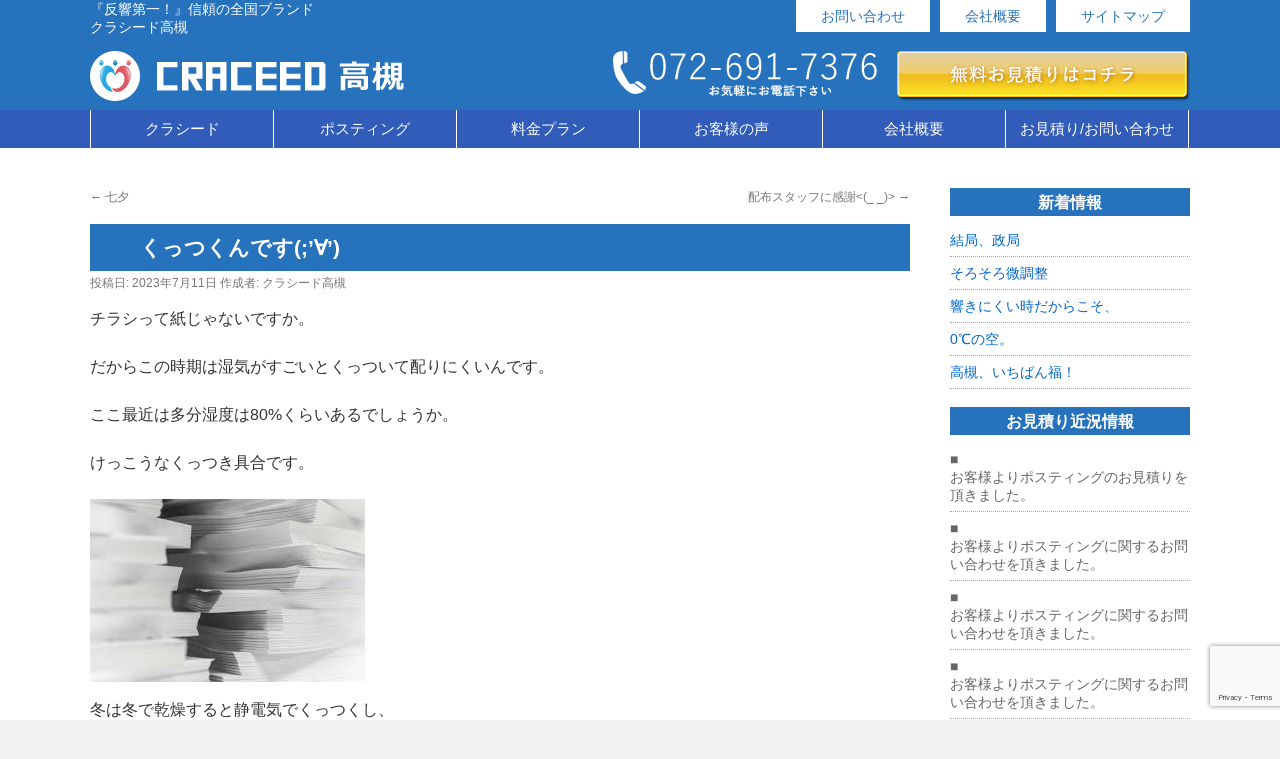

--- FILE ---
content_type: text/html; charset=UTF-8
request_url: http://craceed-takatsuki.com/2023/07/11/%E3%81%8F%E3%81%A3%E3%81%A4%E3%81%8F%E3%82%93%E3%81%A7%E3%81%99%E2%88%80/
body_size: 11518
content:
<!DOCTYPE html>
<html lang="ja">
<head>
<meta charset="UTF-8" />
<meta name="viewport" content="target-densitydpi=device-dpi, user-scalable=yes, width=device-width">
<title>くっつくんです(;&#8217;∀&#8217;) | クラシード高槻</title>
<link rel="profile" href="http://gmpg.org/xfn/11" />
<link rel="stylesheet" type="text/css" media="all" href="http://craceed-takatsuki.com/wp-content/themes/twentyten/style.css" />
<link rel="pingback" href="http://craceed-takatsuki.com/xmlrpc.php" />
<meta name='robots' content='max-image-preview:large' />

<!-- All in One SEO Pack 2.3.12.1 by Michael Torbert of Semper Fi Web Design[-1,-1] -->
<meta name="description"  content="ポスティングってなにげに実はいろいろ大変です。" />

<meta name="keywords"  content="ポスティング,高槻,茨木,島本,大阪" />

<link rel="canonical" href="http://craceed-takatsuki.com/2023/07/11/%e3%81%8f%e3%81%a3%e3%81%a4%e3%81%8f%e3%82%93%e3%81%a7%e3%81%99%e2%88%80/" />
			<script>
			(function(i,s,o,g,r,a,m){i['GoogleAnalyticsObject']=r;i[r]=i[r]||function(){
			(i[r].q=i[r].q||[]).push(arguments)},i[r].l=1*new Date();a=s.createElement(o),
			m=s.getElementsByTagName(o)[0];a.async=1;a.src=g;m.parentNode.insertBefore(a,m)
			})(window,document,'script','//www.google-analytics.com/analytics.js','ga');

			ga('create', 'UA-58429962-21', 'auto');
			
			ga('send', 'pageview');
			</script>
<!-- /all in one seo pack -->
<link rel='dns-prefetch' href='//www.google.com' />
<link rel="alternate" type="application/rss+xml" title="クラシード高槻 &raquo; フィード" href="http://craceed-takatsuki.com/feed/" />
<script type="text/javascript">
window._wpemojiSettings = {"baseUrl":"https:\/\/s.w.org\/images\/core\/emoji\/14.0.0\/72x72\/","ext":".png","svgUrl":"https:\/\/s.w.org\/images\/core\/emoji\/14.0.0\/svg\/","svgExt":".svg","source":{"concatemoji":"http:\/\/craceed-takatsuki.com\/wp-includes\/js\/wp-emoji-release.min.js?ver=6.1.9"}};
/*! This file is auto-generated */
!function(e,a,t){var n,r,o,i=a.createElement("canvas"),p=i.getContext&&i.getContext("2d");function s(e,t){var a=String.fromCharCode,e=(p.clearRect(0,0,i.width,i.height),p.fillText(a.apply(this,e),0,0),i.toDataURL());return p.clearRect(0,0,i.width,i.height),p.fillText(a.apply(this,t),0,0),e===i.toDataURL()}function c(e){var t=a.createElement("script");t.src=e,t.defer=t.type="text/javascript",a.getElementsByTagName("head")[0].appendChild(t)}for(o=Array("flag","emoji"),t.supports={everything:!0,everythingExceptFlag:!0},r=0;r<o.length;r++)t.supports[o[r]]=function(e){if(p&&p.fillText)switch(p.textBaseline="top",p.font="600 32px Arial",e){case"flag":return s([127987,65039,8205,9895,65039],[127987,65039,8203,9895,65039])?!1:!s([55356,56826,55356,56819],[55356,56826,8203,55356,56819])&&!s([55356,57332,56128,56423,56128,56418,56128,56421,56128,56430,56128,56423,56128,56447],[55356,57332,8203,56128,56423,8203,56128,56418,8203,56128,56421,8203,56128,56430,8203,56128,56423,8203,56128,56447]);case"emoji":return!s([129777,127995,8205,129778,127999],[129777,127995,8203,129778,127999])}return!1}(o[r]),t.supports.everything=t.supports.everything&&t.supports[o[r]],"flag"!==o[r]&&(t.supports.everythingExceptFlag=t.supports.everythingExceptFlag&&t.supports[o[r]]);t.supports.everythingExceptFlag=t.supports.everythingExceptFlag&&!t.supports.flag,t.DOMReady=!1,t.readyCallback=function(){t.DOMReady=!0},t.supports.everything||(n=function(){t.readyCallback()},a.addEventListener?(a.addEventListener("DOMContentLoaded",n,!1),e.addEventListener("load",n,!1)):(e.attachEvent("onload",n),a.attachEvent("onreadystatechange",function(){"complete"===a.readyState&&t.readyCallback()})),(e=t.source||{}).concatemoji?c(e.concatemoji):e.wpemoji&&e.twemoji&&(c(e.twemoji),c(e.wpemoji)))}(window,document,window._wpemojiSettings);
</script>
<style type="text/css">
img.wp-smiley,
img.emoji {
	display: inline !important;
	border: none !important;
	box-shadow: none !important;
	height: 1em !important;
	width: 1em !important;
	margin: 0 0.07em !important;
	vertical-align: -0.1em !important;
	background: none !important;
	padding: 0 !important;
}
</style>
	<link rel='stylesheet' id='siteorigin-panels-front-css' href='http://craceed-takatsuki.com/wp-content/plugins/siteorigin-panels/css/front.css?ver=2.4.25' type='text/css' media='all' />
<link rel='stylesheet' id='wp-block-library-css' href='http://craceed-takatsuki.com/wp-includes/css/dist/block-library/style.min.css?ver=6.1.9' type='text/css' media='all' />
<link rel='stylesheet' id='classic-theme-styles-css' href='http://craceed-takatsuki.com/wp-includes/css/classic-themes.min.css?ver=1' type='text/css' media='all' />
<style id='global-styles-inline-css' type='text/css'>
body{--wp--preset--color--black: #000000;--wp--preset--color--cyan-bluish-gray: #abb8c3;--wp--preset--color--white: #ffffff;--wp--preset--color--pale-pink: #f78da7;--wp--preset--color--vivid-red: #cf2e2e;--wp--preset--color--luminous-vivid-orange: #ff6900;--wp--preset--color--luminous-vivid-amber: #fcb900;--wp--preset--color--light-green-cyan: #7bdcb5;--wp--preset--color--vivid-green-cyan: #00d084;--wp--preset--color--pale-cyan-blue: #8ed1fc;--wp--preset--color--vivid-cyan-blue: #0693e3;--wp--preset--color--vivid-purple: #9b51e0;--wp--preset--gradient--vivid-cyan-blue-to-vivid-purple: linear-gradient(135deg,rgba(6,147,227,1) 0%,rgb(155,81,224) 100%);--wp--preset--gradient--light-green-cyan-to-vivid-green-cyan: linear-gradient(135deg,rgb(122,220,180) 0%,rgb(0,208,130) 100%);--wp--preset--gradient--luminous-vivid-amber-to-luminous-vivid-orange: linear-gradient(135deg,rgba(252,185,0,1) 0%,rgba(255,105,0,1) 100%);--wp--preset--gradient--luminous-vivid-orange-to-vivid-red: linear-gradient(135deg,rgba(255,105,0,1) 0%,rgb(207,46,46) 100%);--wp--preset--gradient--very-light-gray-to-cyan-bluish-gray: linear-gradient(135deg,rgb(238,238,238) 0%,rgb(169,184,195) 100%);--wp--preset--gradient--cool-to-warm-spectrum: linear-gradient(135deg,rgb(74,234,220) 0%,rgb(151,120,209) 20%,rgb(207,42,186) 40%,rgb(238,44,130) 60%,rgb(251,105,98) 80%,rgb(254,248,76) 100%);--wp--preset--gradient--blush-light-purple: linear-gradient(135deg,rgb(255,206,236) 0%,rgb(152,150,240) 100%);--wp--preset--gradient--blush-bordeaux: linear-gradient(135deg,rgb(254,205,165) 0%,rgb(254,45,45) 50%,rgb(107,0,62) 100%);--wp--preset--gradient--luminous-dusk: linear-gradient(135deg,rgb(255,203,112) 0%,rgb(199,81,192) 50%,rgb(65,88,208) 100%);--wp--preset--gradient--pale-ocean: linear-gradient(135deg,rgb(255,245,203) 0%,rgb(182,227,212) 50%,rgb(51,167,181) 100%);--wp--preset--gradient--electric-grass: linear-gradient(135deg,rgb(202,248,128) 0%,rgb(113,206,126) 100%);--wp--preset--gradient--midnight: linear-gradient(135deg,rgb(2,3,129) 0%,rgb(40,116,252) 100%);--wp--preset--duotone--dark-grayscale: url('#wp-duotone-dark-grayscale');--wp--preset--duotone--grayscale: url('#wp-duotone-grayscale');--wp--preset--duotone--purple-yellow: url('#wp-duotone-purple-yellow');--wp--preset--duotone--blue-red: url('#wp-duotone-blue-red');--wp--preset--duotone--midnight: url('#wp-duotone-midnight');--wp--preset--duotone--magenta-yellow: url('#wp-duotone-magenta-yellow');--wp--preset--duotone--purple-green: url('#wp-duotone-purple-green');--wp--preset--duotone--blue-orange: url('#wp-duotone-blue-orange');--wp--preset--font-size--small: 13px;--wp--preset--font-size--medium: 20px;--wp--preset--font-size--large: 36px;--wp--preset--font-size--x-large: 42px;--wp--preset--spacing--20: 0.44rem;--wp--preset--spacing--30: 0.67rem;--wp--preset--spacing--40: 1rem;--wp--preset--spacing--50: 1.5rem;--wp--preset--spacing--60: 2.25rem;--wp--preset--spacing--70: 3.38rem;--wp--preset--spacing--80: 5.06rem;}:where(.is-layout-flex){gap: 0.5em;}body .is-layout-flow > .alignleft{float: left;margin-inline-start: 0;margin-inline-end: 2em;}body .is-layout-flow > .alignright{float: right;margin-inline-start: 2em;margin-inline-end: 0;}body .is-layout-flow > .aligncenter{margin-left: auto !important;margin-right: auto !important;}body .is-layout-constrained > .alignleft{float: left;margin-inline-start: 0;margin-inline-end: 2em;}body .is-layout-constrained > .alignright{float: right;margin-inline-start: 2em;margin-inline-end: 0;}body .is-layout-constrained > .aligncenter{margin-left: auto !important;margin-right: auto !important;}body .is-layout-constrained > :where(:not(.alignleft):not(.alignright):not(.alignfull)){max-width: var(--wp--style--global--content-size);margin-left: auto !important;margin-right: auto !important;}body .is-layout-constrained > .alignwide{max-width: var(--wp--style--global--wide-size);}body .is-layout-flex{display: flex;}body .is-layout-flex{flex-wrap: wrap;align-items: center;}body .is-layout-flex > *{margin: 0;}:where(.wp-block-columns.is-layout-flex){gap: 2em;}.has-black-color{color: var(--wp--preset--color--black) !important;}.has-cyan-bluish-gray-color{color: var(--wp--preset--color--cyan-bluish-gray) !important;}.has-white-color{color: var(--wp--preset--color--white) !important;}.has-pale-pink-color{color: var(--wp--preset--color--pale-pink) !important;}.has-vivid-red-color{color: var(--wp--preset--color--vivid-red) !important;}.has-luminous-vivid-orange-color{color: var(--wp--preset--color--luminous-vivid-orange) !important;}.has-luminous-vivid-amber-color{color: var(--wp--preset--color--luminous-vivid-amber) !important;}.has-light-green-cyan-color{color: var(--wp--preset--color--light-green-cyan) !important;}.has-vivid-green-cyan-color{color: var(--wp--preset--color--vivid-green-cyan) !important;}.has-pale-cyan-blue-color{color: var(--wp--preset--color--pale-cyan-blue) !important;}.has-vivid-cyan-blue-color{color: var(--wp--preset--color--vivid-cyan-blue) !important;}.has-vivid-purple-color{color: var(--wp--preset--color--vivid-purple) !important;}.has-black-background-color{background-color: var(--wp--preset--color--black) !important;}.has-cyan-bluish-gray-background-color{background-color: var(--wp--preset--color--cyan-bluish-gray) !important;}.has-white-background-color{background-color: var(--wp--preset--color--white) !important;}.has-pale-pink-background-color{background-color: var(--wp--preset--color--pale-pink) !important;}.has-vivid-red-background-color{background-color: var(--wp--preset--color--vivid-red) !important;}.has-luminous-vivid-orange-background-color{background-color: var(--wp--preset--color--luminous-vivid-orange) !important;}.has-luminous-vivid-amber-background-color{background-color: var(--wp--preset--color--luminous-vivid-amber) !important;}.has-light-green-cyan-background-color{background-color: var(--wp--preset--color--light-green-cyan) !important;}.has-vivid-green-cyan-background-color{background-color: var(--wp--preset--color--vivid-green-cyan) !important;}.has-pale-cyan-blue-background-color{background-color: var(--wp--preset--color--pale-cyan-blue) !important;}.has-vivid-cyan-blue-background-color{background-color: var(--wp--preset--color--vivid-cyan-blue) !important;}.has-vivid-purple-background-color{background-color: var(--wp--preset--color--vivid-purple) !important;}.has-black-border-color{border-color: var(--wp--preset--color--black) !important;}.has-cyan-bluish-gray-border-color{border-color: var(--wp--preset--color--cyan-bluish-gray) !important;}.has-white-border-color{border-color: var(--wp--preset--color--white) !important;}.has-pale-pink-border-color{border-color: var(--wp--preset--color--pale-pink) !important;}.has-vivid-red-border-color{border-color: var(--wp--preset--color--vivid-red) !important;}.has-luminous-vivid-orange-border-color{border-color: var(--wp--preset--color--luminous-vivid-orange) !important;}.has-luminous-vivid-amber-border-color{border-color: var(--wp--preset--color--luminous-vivid-amber) !important;}.has-light-green-cyan-border-color{border-color: var(--wp--preset--color--light-green-cyan) !important;}.has-vivid-green-cyan-border-color{border-color: var(--wp--preset--color--vivid-green-cyan) !important;}.has-pale-cyan-blue-border-color{border-color: var(--wp--preset--color--pale-cyan-blue) !important;}.has-vivid-cyan-blue-border-color{border-color: var(--wp--preset--color--vivid-cyan-blue) !important;}.has-vivid-purple-border-color{border-color: var(--wp--preset--color--vivid-purple) !important;}.has-vivid-cyan-blue-to-vivid-purple-gradient-background{background: var(--wp--preset--gradient--vivid-cyan-blue-to-vivid-purple) !important;}.has-light-green-cyan-to-vivid-green-cyan-gradient-background{background: var(--wp--preset--gradient--light-green-cyan-to-vivid-green-cyan) !important;}.has-luminous-vivid-amber-to-luminous-vivid-orange-gradient-background{background: var(--wp--preset--gradient--luminous-vivid-amber-to-luminous-vivid-orange) !important;}.has-luminous-vivid-orange-to-vivid-red-gradient-background{background: var(--wp--preset--gradient--luminous-vivid-orange-to-vivid-red) !important;}.has-very-light-gray-to-cyan-bluish-gray-gradient-background{background: var(--wp--preset--gradient--very-light-gray-to-cyan-bluish-gray) !important;}.has-cool-to-warm-spectrum-gradient-background{background: var(--wp--preset--gradient--cool-to-warm-spectrum) !important;}.has-blush-light-purple-gradient-background{background: var(--wp--preset--gradient--blush-light-purple) !important;}.has-blush-bordeaux-gradient-background{background: var(--wp--preset--gradient--blush-bordeaux) !important;}.has-luminous-dusk-gradient-background{background: var(--wp--preset--gradient--luminous-dusk) !important;}.has-pale-ocean-gradient-background{background: var(--wp--preset--gradient--pale-ocean) !important;}.has-electric-grass-gradient-background{background: var(--wp--preset--gradient--electric-grass) !important;}.has-midnight-gradient-background{background: var(--wp--preset--gradient--midnight) !important;}.has-small-font-size{font-size: var(--wp--preset--font-size--small) !important;}.has-medium-font-size{font-size: var(--wp--preset--font-size--medium) !important;}.has-large-font-size{font-size: var(--wp--preset--font-size--large) !important;}.has-x-large-font-size{font-size: var(--wp--preset--font-size--x-large) !important;}
.wp-block-navigation a:where(:not(.wp-element-button)){color: inherit;}
:where(.wp-block-columns.is-layout-flex){gap: 2em;}
.wp-block-pullquote{font-size: 1.5em;line-height: 1.6;}
</style>
<link rel='stylesheet' id='contact-form-7-css' href='http://craceed-takatsuki.com/wp-content/plugins/contact-form-7/includes/css/styles.css?ver=5.6.4' type='text/css' media='all' />
<link rel='stylesheet' id='bwg_frontend-css' href='http://craceed-takatsuki.com/wp-content/plugins/photo-gallery/css/bwg_frontend.css?ver=1.3.34' type='text/css' media='all' />
<link rel='stylesheet' id='bwg_font-awesome-css' href='http://craceed-takatsuki.com/wp-content/plugins/photo-gallery/css/font-awesome/font-awesome.css?ver=4.6.3' type='text/css' media='all' />
<link rel='stylesheet' id='bwg_mCustomScrollbar-css' href='http://craceed-takatsuki.com/wp-content/plugins/photo-gallery/css/jquery.mCustomScrollbar.css?ver=1.3.34' type='text/css' media='all' />
<link rel='stylesheet' id='bwg_sumoselect-css' href='http://craceed-takatsuki.com/wp-content/plugins/photo-gallery/css/sumoselect.css?ver=3.0.2' type='text/css' media='all' />
<script type='text/javascript' src='http://craceed-takatsuki.com/wp-includes/js/jquery/jquery.min.js?ver=3.6.1' id='jquery-core-js'></script>
<script type='text/javascript' src='http://craceed-takatsuki.com/wp-includes/js/jquery/jquery-migrate.min.js?ver=3.3.2' id='jquery-migrate-js'></script>
<script type='text/javascript' src='http://craceed-takatsuki.com/wp-content/plugins/photo-gallery/js/bwg_frontend.js?ver=1.3.34' id='bwg_frontend-js'></script>
<script type='text/javascript' id='bwg_sumoselect-js-extra'>
/* <![CDATA[ */
var bwg_objectsL10n = {"bwg_select_tag":"Select Tag","bwg_search":"\u691c\u7d22"};
/* ]]> */
</script>
<script type='text/javascript' src='http://craceed-takatsuki.com/wp-content/plugins/photo-gallery/js/jquery.sumoselect.min.js?ver=3.0.2' id='bwg_sumoselect-js'></script>
<script type='text/javascript' src='http://craceed-takatsuki.com/wp-content/plugins/photo-gallery/js/jquery.mobile.js?ver=1.3.34' id='bwg_jquery_mobile-js'></script>
<script type='text/javascript' src='http://craceed-takatsuki.com/wp-content/plugins/photo-gallery/js/jquery.mCustomScrollbar.concat.min.js?ver=1.3.34' id='bwg_mCustomScrollbar-js'></script>
<script type='text/javascript' src='http://craceed-takatsuki.com/wp-content/plugins/photo-gallery/js/jquery.fullscreen-0.4.1.js?ver=0.4.1' id='jquery-fullscreen-js'></script>
<script type='text/javascript' id='bwg_gallery_box-js-extra'>
/* <![CDATA[ */
var bwg_objectL10n = {"bwg_field_required":"field is required.","bwg_mail_validation":"\u3053\u308c\u306f\u6709\u52b9\u306a\u30e1\u30fc\u30eb\u30a2\u30c9\u30ec\u30b9\u3067\u306f\u3042\u308a\u307e\u305b\u3093\u3002","bwg_search_result":"\u691c\u7d22\u306b\u4e00\u81f4\u3059\u308b\u753b\u50cf\u304c\u3042\u308a\u307e\u305b\u3093\u3002"};
/* ]]> */
</script>
<script type='text/javascript' src='http://craceed-takatsuki.com/wp-content/plugins/photo-gallery/js/bwg_gallery_box.js?ver=1.3.34' id='bwg_gallery_box-js'></script>
<link rel="https://api.w.org/" href="http://craceed-takatsuki.com/wp-json/" /><link rel="alternate" type="application/json" href="http://craceed-takatsuki.com/wp-json/wp/v2/posts/4900" /><link rel="EditURI" type="application/rsd+xml" title="RSD" href="http://craceed-takatsuki.com/xmlrpc.php?rsd" />
<link rel="wlwmanifest" type="application/wlwmanifest+xml" href="http://craceed-takatsuki.com/wp-includes/wlwmanifest.xml" />
<meta name="generator" content="WordPress 6.1.9" />
<link rel='shortlink' href='http://craceed-takatsuki.com/?p=4900' />
<link rel="alternate" type="application/json+oembed" href="http://craceed-takatsuki.com/wp-json/oembed/1.0/embed?url=http%3A%2F%2Fcraceed-takatsuki.com%2F2023%2F07%2F11%2F%25e3%2581%258f%25e3%2581%25a3%25e3%2581%25a4%25e3%2581%258f%25e3%2582%2593%25e3%2581%25a7%25e3%2581%2599%25e2%2588%2580%2F" />
<link rel="alternate" type="text/xml+oembed" href="http://craceed-takatsuki.com/wp-json/oembed/1.0/embed?url=http%3A%2F%2Fcraceed-takatsuki.com%2F2023%2F07%2F11%2F%25e3%2581%258f%25e3%2581%25a3%25e3%2581%25a4%25e3%2581%258f%25e3%2582%2593%25e3%2581%25a7%25e3%2581%2599%25e2%2588%2580%2F&#038;format=xml" />
<script src="//ajax.googleapis.com/ajax/libs/jquery/1.11.0/jquery.min.js"></script>
<script>
$(function() {
    var topBtn = $('#contactlink-fixed');    
    topBtn.hide();
    $(window).scroll(function () {
        if ($(this).scrollTop() > 200) {
            topBtn.fadeIn();
        } else {
            topBtn.fadeOut();
        }
    });
});
</script>
</head>

<body class="post-template-default single single-post postid-4900 single-format-standard">
<div id="wrapper" class="hfeed">
	<div id="header">
		<div id="masthead">
			<div id="branding" role="banner">
				<div class="header-topbox">
					<div id="site-description">『反響第一！』信頼の全国ブランド　　　　　　クラシード高槻</div>
					<div class="header-sitelink"><a href="http://craceed-takatsuki.com/contact">お問い合わせ</a><a href="http://craceed-takatsuki.com/company">会社概要</a><a href="http://craceed-takatsuki.com/sitemap">サイトマップ</a></div>
				</div>

				<div class="header-middlebox">
					<div class="header-logo"><a href="http://craceed-takatsuki.com"><img src="http://craceed-takatsuki.com/wp-content/themes/twentyten/siteimg/logo.png" alt="クラシード"></a></div>
					<div class="header-weblink"><a href="http://craceed-takatsuki.com/contact"><img src="http://craceed-takatsuki.com/wp-content/themes/twentyten/siteimg/weblink.png" alt="クラシード申込"></a></div>
					<div class="header-tellink"><img src="http://craceed-takatsuki.com/wp-content/themes/twentyten/siteimg/tel.png" alt="クラシード電話番号"></div>
				</div>

			</div><!-- #branding -->

			<div class="menubackbox">
				<div id="access" role="navigation">
				  					<div class="skip-link screen-reader-text"><a href="#content" title="コンテンツへスキップ">コンテンツへスキップ</a></div>
										<div class="menu-header"><ul id="menu-header-menu" class="menu"><li id="menu-item-54" class="menu-item menu-item-type-custom menu-item-object-custom menu-item-has-children menu-item-54"><a>クラシード</a>
<ul class="sub-menu">
	<li id="menu-item-30" class="menu-item menu-item-type-post_type menu-item-object-page menu-item-30"><a href="http://craceed-takatsuki.com/merit/">ポスティングのメリット</a></li>
	<li id="menu-item-29" class="menu-item menu-item-type-post_type menu-item-object-page menu-item-29"><a href="http://craceed-takatsuki.com/craceed12/">クラシード　12の特徴</a></li>
	<li id="menu-item-28" class="menu-item menu-item-type-post_type menu-item-object-page menu-item-28"><a href="http://craceed-takatsuki.com/pdca/">「反響」はPDCAサイクルから</a></li>
	<li id="menu-item-31" class="menu-item menu-item-type-post_type menu-item-object-page menu-item-31"><a href="http://craceed-takatsuki.com/otherads/">ポスティングのメリット・デメリット＆他広告媒体との比較</a></li>
	<li id="menu-item-198" class="menu-item menu-item-type-post_type menu-item-object-page menu-item-198"><a href="http://craceed-takatsuki.com/areaexplain/">クラシード高槻ってどんなとこ？</a></li>
</ul>
</li>
<li id="menu-item-55" class="menu-item menu-item-type-custom menu-item-object-custom menu-item-has-children menu-item-55"><a>ポスティング</a>
<ul class="sub-menu">
	<li id="menu-item-60" class="menu-item menu-item-type-post_type menu-item-object-page menu-item-60"><a href="http://craceed-takatsuki.com/posting-flow/">ポスティングの流れ</a></li>
	<li id="menu-item-59" class="menu-item menu-item-type-post_type menu-item-object-page menu-item-59"><a href="http://craceed-takatsuki.com/attention/">こんなポスティング業者にご注意を！！</a></li>
	<li id="menu-item-58" class="menu-item menu-item-type-post_type menu-item-object-page menu-item-58"><a href="http://craceed-takatsuki.com/flyer-creation/">正しいポスティングチラシ作成</a></li>
	<li id="menu-item-57" class="menu-item menu-item-type-post_type menu-item-object-page menu-item-57"><a href="http://craceed-takatsuki.com/mailservice/">クラシードのメール便サービス</a></li>
	<li id="menu-item-56" class="menu-item menu-item-type-post_type menu-item-object-page menu-item-56"><a href="http://craceed-takatsuki.com/gps/">ポスティング効果を測る！GPSロガーとは！？！</a></li>
</ul>
</li>
<li id="menu-item-83" class="menu-item menu-item-type-custom menu-item-object-custom menu-item-has-children menu-item-83"><a>料金プラン</a>
<ul class="sub-menu">
	<li id="menu-item-89" class="menu-item menu-item-type-post_type menu-item-object-page menu-item-89"><a href="http://craceed-takatsuki.com/area-cost/">配布エリアとポスティング価格</a></li>
	<li id="menu-item-88" class="menu-item menu-item-type-post_type menu-item-object-page menu-item-88"><a href="http://craceed-takatsuki.com/nokinami/">【軒並配布】</a></li>
	<li id="menu-item-87" class="menu-item menu-item-type-post_type menu-item-object-page menu-item-87"><a href="http://craceed-takatsuki.com/ikkodate/">【一戸建てセグメント配布】</a></li>
	<li id="menu-item-86" class="menu-item menu-item-type-post_type menu-item-object-page menu-item-86"><a href="http://craceed-takatsuki.com/shugou/">【集合ポストセグメント配布】</a></li>
	<li id="menu-item-85" class="menu-item menu-item-type-post_type menu-item-object-page menu-item-85"><a href="http://craceed-takatsuki.com/doorpost/">【ドアポストセグメント配布】</a></li>
	<li id="menu-item-84" class="menu-item menu-item-type-post_type menu-item-object-page menu-item-84"><a href="http://craceed-takatsuki.com/custum/">【カスタムセグメント配布】</a></li>
</ul>
</li>
<li id="menu-item-92" class="menu-item menu-item-type-post_type menu-item-object-page menu-item-92"><a href="http://craceed-takatsuki.com/voice/">お客様の声</a></li>
<li id="menu-item-111" class="menu-item menu-item-type-custom menu-item-object-custom menu-item-has-children menu-item-111"><a>会社概要</a>
<ul class="sub-menu">
	<li id="menu-item-109" class="menu-item menu-item-type-post_type menu-item-object-page menu-item-109"><a href="http://craceed-takatsuki.com/company/">会社概要</a></li>
	<li id="menu-item-108" class="menu-item menu-item-type-post_type menu-item-object-page menu-item-108"><a href="http://craceed-takatsuki.com/parttime/">ポスティング　アルバイト募集</a></li>
	<li id="menu-item-110" class="menu-item menu-item-type-custom menu-item-object-custom menu-item-110"><a href="http://craceed.com/%E3%83%95%E3%83%A9%E3%83%B3%E3%83%81%E3%83%A3%E3%82%A4%E3%82%BA%E5%8B%9F%E9%9B%86/">フランチャイズ募集</a></li>
	<li id="menu-item-126" class="menu-item menu-item-type-post_type menu-item-object-page menu-item-126"><a href="http://craceed-takatsuki.com/sitemap/">サイトマップ</a></li>
</ul>
</li>
<li id="menu-item-122" class="menu-item menu-item-type-custom menu-item-object-custom menu-item-has-children menu-item-122"><a>お見積り/お問い合わせ</a>
<ul class="sub-menu">
	<li id="menu-item-121" class="menu-item menu-item-type-post_type menu-item-object-page menu-item-121"><a href="http://craceed-takatsuki.com/contact/">無料お見積り/お申込み</a></li>
	<li id="menu-item-120" class="menu-item menu-item-type-post_type menu-item-object-page menu-item-120"><a href="http://craceed-takatsuki.com/inquiry/">お問い合わせ</a></li>
	<li id="menu-item-119" class="menu-item menu-item-type-post_type menu-item-object-page menu-item-119"><a href="http://craceed-takatsuki.com/questions/">良くある質問</a></li>
</ul>
</li>
</ul></div>				</div><!-- #access -->
			</div>
		</div><!-- #masthead -->
	</div><!-- #header -->


    <div id="main">

		<div id="container">
			<div id="content" role="main">

			

				<div id="nav-above" class="navigation">
					<div class="nav-previous"><a href="http://craceed-takatsuki.com/2023/07/07/%e4%b8%83%e5%a4%95%e3%80%80/" rel="prev"><span class="meta-nav">&larr;</span> 七夕　</a></div>
					<div class="nav-next"><a href="http://craceed-takatsuki.com/2023/07/13/%e9%85%8d%e5%b8%83%e3%82%b9%e3%82%bf%e3%83%83%e3%83%95%e3%81%ab%e6%84%9f%e8%ac%9d/" rel="next">配布スタッフに感謝<(_ _)> <span class="meta-nav">&rarr;</span></a></div>
				</div><!-- #nav-above -->

				<div id="post-4900" class="post-4900 post type-post status-publish format-standard hentry category-1">
					<h1 class="entry-title">くっつくんです(;&#8217;∀&#8217;)</h1>

					<div class="entry-meta">
						<span class="meta-prep meta-prep-author">投稿日:</span> <a href="http://craceed-takatsuki.com/2023/07/11/%e3%81%8f%e3%81%a3%e3%81%a4%e3%81%8f%e3%82%93%e3%81%a7%e3%81%99%e2%88%80/" title="11:31 AM" rel="bookmark"><span class="entry-date">2023年7月11日</span></a> <span class="meta-sep">作成者:</span> <span class="author vcard"><a class="url fn n" href="http://craceed-takatsuki.com/author/writer/" title="クラシード高槻 の投稿をすべて表示">クラシード高槻</a></span>					</div><!-- .entry-meta -->

					<div class="entry-content">
						
<p>チラシって紙じゃないですか。</p>



<p>だからこの時期は湿気がすごいとくっついて配りにくいんです。</p>



<p>ここ最近は多分湿度は80%くらいあるでしょうか。</p>



<p>けっこうなくっつき具合です。</p>



<figure class="wp-block-image size-full"><img decoding="async" width="275" height="183" src="http://craceed-takatsuki.com/wp-content/uploads/2023/07/iStock-1155830934-1.jpg" alt="" class="wp-image-4904"/></figure>



<p>冬は冬で乾燥すると静電気でくっつくし、</p>



<p>個人的にベストな湿度は50%くらいじゃないかと。</p>



<p>ポスティングってなにげに実はいろいろ大変です。</p>



<p>/</p>



<p>大阪府高槻市・茨木市・島本町での完全マンパワー宣伝広告ならポスティングのクラシード高槻！！</p>



<p>全国50拠点以上で完全自社スタッフにて丸投げ一切なし！</p>



<p>GPSロガー完備・翌日10時までに日報報告!</p>



<p>クラシード高槻　　ポスティングアドバイザー 須山　貢</p>



<p>〒569-1141　大阪府高槻市氷室町2丁目35-10</p>



<p>TEL：072-691-7376</p>



<p>mail：info@craceed-takatsuki.com　URL：http://craceed- takatsuki.com</p>
											</div><!-- .entry-content -->


					<div class="entry-utility">
						カテゴリー: <a href="http://craceed-takatsuki.com/category/%e6%9c%aa%e5%88%86%e9%a1%9e/" rel="category tag">未分類</a> <a href="http://craceed-takatsuki.com/2023/07/11/%e3%81%8f%e3%81%a3%e3%81%a4%e3%81%8f%e3%82%93%e3%81%a7%e3%81%99%e2%88%80/" title="くっつくんです(;&#8217;∀&#8217;) へのパーマリンク" rel="bookmark">パーマリンク</a>											</div><!-- .entry-utility -->
				</div><!-- #post-## -->

				<div id="nav-below" class="navigation">
					<div class="nav-previous"><a href="http://craceed-takatsuki.com/2023/07/07/%e4%b8%83%e5%a4%95%e3%80%80/" rel="prev"><span class="meta-nav">&larr;</span> 七夕　</a></div>
					<div class="nav-next"><a href="http://craceed-takatsuki.com/2023/07/13/%e9%85%8d%e5%b8%83%e3%82%b9%e3%82%bf%e3%83%83%e3%83%95%e3%81%ab%e6%84%9f%e8%ac%9d/" rel="next">配布スタッフに感謝<(_ _)> <span class="meta-nav">&rarr;</span></a></div>
				</div><!-- #nav-below -->

				

			</div><!-- #content -->
		</div><!-- #container -->


		<div id="primary" class="widget-area" role="complementary">
			<ul class="xoxo">


		<li id="recent-posts-2" class="widget-container widget_recent_entries">
		<h3 class="widget-title">新着情報</h3>
		<ul>
											<li>
					<a href="http://craceed-takatsuki.com/2026/01/19/%e7%b5%90%e5%b1%80%e3%80%81%e6%94%bf%e5%b1%80/">結局、政局</a>
									</li>
											<li>
					<a href="http://craceed-takatsuki.com/2026/01/17/%e3%81%9d%e3%82%8d%e3%81%9d%e3%82%8d%e5%be%ae%e8%aa%bf%e6%95%b4/">そろそろ微調整</a>
									</li>
											<li>
					<a href="http://craceed-takatsuki.com/2026/01/15/%e9%9f%bf%e3%81%8d%e3%81%ab%e3%81%8f%e3%81%84%e6%99%82%e3%81%a0%e3%81%8b%e3%82%89%e3%81%93%e3%81%9d%e3%80%81/">響きにくい時だからこそ、</a>
									</li>
											<li>
					<a href="http://craceed-takatsuki.com/2026/01/12/0%e2%84%83%e3%81%ae%e7%a9%ba%e3%80%82/">0℃の空。</a>
									</li>
											<li>
					<a href="http://craceed-takatsuki.com/2026/01/10/%e9%ab%98%e6%a7%bb%e3%80%81%e3%81%84%e3%81%a1%e3%81%b0%e3%82%93%e7%a6%8f%ef%bc%81/">高槻、いちばん福！</a>
									</li>
					</ul>

		</li><li id="text-8" class="widget-container widget_text"><h3 class="widget-title">お見積り近況情報</h3>			<div class="textwidget"><ul class="mitumorilist">
	<li>
		■<?php echo date("Y/m/d", strtotime("0 day")); ?>
		</br>お客様よりポスティングのお見積りを頂きました。
	</li>
	<li>
		■<?php echo date("Y/m/d", strtotime("-3 day")); ?>
		</br>お客様よりポスティングに関するお問い合わせを頂きました。
	</li>
	<li>
		■<?php echo date("Y/m/d", strtotime("-3 day")); ?>
		</br>お客様よりポスティングに関するお問い合わせを頂きました。
	</li>
	<li>
		■<?php echo date("Y/m/d", strtotime("-4 day")); ?>
		</br>お客様よりポスティングに関するお問い合わせを頂きました。
	</li>
	<li>
		■<?php echo date("Y/m/d", strtotime("-5 day")); ?>
		</br>お客様よりポスティングのお見積りを頂きました。
	</li>
</ul></div>
		</li><li id="calendar-2" class="widget-container widget_calendar"><div id="calendar_wrap" class="calendar_wrap"><table id="wp-calendar" class="wp-calendar-table">
	<caption>2023年7月</caption>
	<thead>
	<tr>
		<th scope="col" title="月曜日">月</th>
		<th scope="col" title="火曜日">火</th>
		<th scope="col" title="水曜日">水</th>
		<th scope="col" title="木曜日">木</th>
		<th scope="col" title="金曜日">金</th>
		<th scope="col" title="土曜日">土</th>
		<th scope="col" title="日曜日">日</th>
	</tr>
	</thead>
	<tbody>
	<tr>
		<td colspan="5" class="pad">&nbsp;</td><td>1</td><td>2</td>
	</tr>
	<tr>
		<td><a href="http://craceed-takatsuki.com/2023/07/03/" aria-label="2023年7月3日 に投稿を公開">3</a></td><td>4</td><td>5</td><td><a href="http://craceed-takatsuki.com/2023/07/06/" aria-label="2023年7月6日 に投稿を公開">6</a></td><td><a href="http://craceed-takatsuki.com/2023/07/07/" aria-label="2023年7月7日 に投稿を公開">7</a></td><td>8</td><td>9</td>
	</tr>
	<tr>
		<td>10</td><td><a href="http://craceed-takatsuki.com/2023/07/11/" aria-label="2023年7月11日 に投稿を公開">11</a></td><td>12</td><td><a href="http://craceed-takatsuki.com/2023/07/13/" aria-label="2023年7月13日 に投稿を公開">13</a></td><td>14</td><td><a href="http://craceed-takatsuki.com/2023/07/15/" aria-label="2023年7月15日 に投稿を公開">15</a></td><td>16</td>
	</tr>
	<tr>
		<td>17</td><td><a href="http://craceed-takatsuki.com/2023/07/18/" aria-label="2023年7月18日 に投稿を公開">18</a></td><td><a href="http://craceed-takatsuki.com/2023/07/19/" aria-label="2023年7月19日 に投稿を公開">19</a></td><td><a href="http://craceed-takatsuki.com/2023/07/20/" aria-label="2023年7月20日 に投稿を公開">20</a></td><td><a href="http://craceed-takatsuki.com/2023/07/21/" aria-label="2023年7月21日 に投稿を公開">21</a></td><td>22</td><td><a href="http://craceed-takatsuki.com/2023/07/23/" aria-label="2023年7月23日 に投稿を公開">23</a></td>
	</tr>
	<tr>
		<td><a href="http://craceed-takatsuki.com/2023/07/24/" aria-label="2023年7月24日 に投稿を公開">24</a></td><td>25</td><td><a href="http://craceed-takatsuki.com/2023/07/26/" aria-label="2023年7月26日 に投稿を公開">26</a></td><td><a href="http://craceed-takatsuki.com/2023/07/27/" aria-label="2023年7月27日 に投稿を公開">27</a></td><td><a href="http://craceed-takatsuki.com/2023/07/28/" aria-label="2023年7月28日 に投稿を公開">28</a></td><td><a href="http://craceed-takatsuki.com/2023/07/29/" aria-label="2023年7月29日 に投稿を公開">29</a></td><td>30</td>
	</tr>
	<tr>
		<td>31</td>
		<td class="pad" colspan="6">&nbsp;</td>
	</tr>
	</tbody>
	</table><nav aria-label="前と次の月" class="wp-calendar-nav">
		<span class="wp-calendar-nav-prev"><a href="http://craceed-takatsuki.com/2023/06/">&laquo; 6月</a></span>
		<span class="pad">&nbsp;</span>
		<span class="wp-calendar-nav-next"><a href="http://craceed-takatsuki.com/2023/08/">8月 &raquo;</a></span>
	</nav></div></li>			</ul>
		</div><!-- #primary .widget-area -->

	</div><!-- #main -->

	<div id="footer" role="contentinfo">
		<div id="colophon">



			<div id="footer-widget-area" role="complementary">

				<div id="first" class="widget-area">
					<ul class="xoxo">
						<li id="text-2" class="widget-container widget_text">			<div class="textwidget"><img src="http://craceed-takatsuki.com/wp-content/themes/twentyten/siteimg/logo.png">

<p class="footeraddress">〒569-1141　大阪府高槻市氷室町2丁目35-10</p>

<div class="ggmap">
<iframe src="https://www.google.com/maps/embed?pb=!1m18!1m12!1m3!1d3274.229269540366!2d135.5886633152362!3d34.85046608039631!2m3!1f0!2f0!3f0!3m2!1i1024!2i768!4f13.1!3m3!1m2!1s0x6000fd680f7250c3%3A0x40ab7c42acd6fc0c!2z44CSNTY5LTExNDEg5aSn6Ziq5bqc6auY5qe75biC5rC35a6k55S677yS5LiB55uu77yT77yV4oiS77yR77yQ!5e0!3m2!1sja!2sjp!4v1490205856831" frameborder="0" style="border:0" allowfullscreen></iframe>
</div></div>
		</li>					</ul>
				</div><!-- #first .widget-area -->

				<div id="second" class="widget-area">
					<ul class="xoxo">
						<li id="text-3" class="widget-container widget_text"><h3 class="widget-title">■クラシード</h3>			<div class="textwidget"><ul>
<li><a href="http://craceed-takatsuki.com/merit/">ポスティングのメリット</a></li>
<li><a href="http://craceed-takatsuki.com/craceed12/">クラシード 12の特徴</a></li>
<li><a href="http://craceed-takatsuki.com/pdca/">「反響」はPDCAサイクルから</a></li>
<li><a href="http://craceed-takatsuki.com/otherads/">広告媒体の比較</a></li>
<li><a href="http://craceed-takatsuki.com/areaexplain/"><?php bloginfo( 'name' ); ?>ってどんなとこ？</a></li>
</ul></div>
		</li><li id="text-6" class="widget-container widget_text"><h3 class="widget-title">■ポスティング</h3>			<div class="textwidget"><ul>
<li><a href="http://craceed-takatsuki.com/posting-flow/">ポスティングの流れ</a></li>
<li><a href="http://craceed-takatsuki.com/attention/">こんなポスティング会社にご注意を</a></li>
<li><a href="http://craceed-takatsuki.com/flyer-creation/">正しいポスティングチラシ作成</a></li>
<li><a href="http://craceed-takatsuki.com/gps/">GPSロガーとは？</a></li>
<li><a href="http://craceed-takatsuki.com/mailservice/">クラシードのメール便サービス</a></li>
</ul></div>
		</li>					</ul>
				</div><!-- #second .widget-area -->

				<div id="third" class="widget-area">
					<ul class="xoxo">
						<li id="text-4" class="widget-container widget_text"><h3 class="widget-title">■料金プラン</h3>			<div class="textwidget"><ul>
<li><a href="http://craceed-takatsuki.com/area-cost/">配布エリアとポスティング価格</a></li>
<li><a href="http://craceed-takatsuki.com/nokinami/">軒並み配布</a></li>
<li><a href="http://craceed-takatsuki.com/ikkodate/">一戸建てセグメント配布</a></li>
<li><a href="http://craceed-takatsuki.com/shugou/">集合ポストセグメント配布</a></li>
<li><a href="http://craceed-takatsuki.com/doorpost/">ドアポストセグメント配布</a></li>
<li><a href="http://craceed-takatsuki.com/custum/">カスタムセグメント配布</a></li>
</ul></div>
		</li>					</ul>
				</div><!-- #third .widget-area -->

				<div id="fourth" class="widget-area">
					<ul class="xoxo">
						<li id="text-5" class="widget-container widget_text"><h3 class="widget-title">■会社概要</h3>			<div class="textwidget"><ul>
<li><a href="http://craceed-takatsuki.com/voice/">お客様の声</a></li>
<li><a href="http://craceed-takatsuki.com/company/">会社概要</a></li>
<li><a href="http://craceed-takatsuki.com/parttime/">ポスティングアルバイト募集</a></li>
<li><a href="http://craceed-takatsuki.com/sitemap/">サイトマップ</a></li>
</ul></div>
		</li><li id="text-7" class="widget-container widget_text"><h3 class="widget-title">■お見積り/お問い合わせ</h3>			<div class="textwidget"><ul>
<li><a href="http://craceed-takatsuki.com/contact/">お見積りフォーム</a></li>
<li><a href="http://craceed-takatsuki.com/inquiry/">お問い合わせ</a></li>
<li><a href="http://craceed-takatsuki.com/questions/">良くある質問</a></li>
</ul></div>
		</li>					</ul>
				</div><!-- #fourth .widget-area -->

			</div><!-- #footer-widget-area -->


<p class="copyright">Copyright © クラシード高槻 All rights reserved.</p>
		</div><!-- #colophon -->
	</div><!-- #footer -->

</div><!-- #wrapper -->
<p id="contactlink-fixed"><a href="http://craceed-takatsuki.com/contact/">無料お見積りはコチラ</a></p>
<script type='text/javascript' src='http://craceed-takatsuki.com/wp-content/plugins/contact-form-7/includes/swv/js/index.js?ver=5.6.4' id='swv-js'></script>
<script type='text/javascript' id='contact-form-7-js-extra'>
/* <![CDATA[ */
var wpcf7 = {"api":{"root":"http:\/\/craceed-takatsuki.com\/wp-json\/","namespace":"contact-form-7\/v1"}};
/* ]]> */
</script>
<script type='text/javascript' src='http://craceed-takatsuki.com/wp-content/plugins/contact-form-7/includes/js/index.js?ver=5.6.4' id='contact-form-7-js'></script>
<script type='text/javascript' src='https://www.google.com/recaptcha/api.js?render=6Le1ysgiAAAAAHztXZDEyENavM6OZVSlhOKw-eBv&#038;ver=3.0' id='google-recaptcha-js'></script>
<script type='text/javascript' src='http://craceed-takatsuki.com/wp-includes/js/dist/vendor/regenerator-runtime.min.js?ver=0.13.9' id='regenerator-runtime-js'></script>
<script type='text/javascript' src='http://craceed-takatsuki.com/wp-includes/js/dist/vendor/wp-polyfill.min.js?ver=3.15.0' id='wp-polyfill-js'></script>
<script type='text/javascript' id='wpcf7-recaptcha-js-extra'>
/* <![CDATA[ */
var wpcf7_recaptcha = {"sitekey":"6Le1ysgiAAAAAHztXZDEyENavM6OZVSlhOKw-eBv","actions":{"homepage":"homepage","contactform":"contactform"}};
/* ]]> */
</script>
<script type='text/javascript' src='http://craceed-takatsuki.com/wp-content/plugins/contact-form-7/modules/recaptcha/index.js?ver=5.6.4' id='wpcf7-recaptcha-js'></script>

<div class="sp-menu">
 <a href="tel:072-691-7376" class="sp-tel-toggle"><img src="http://craceed-takatsuki.com/wp-content/themes/twentyten/spmenu/sp-tel.png" alt="電話"></a>
</div>

<div class="sp-menu">

	<script>
	jQuery(document).ready(function() {
	    jQuery('.openButton').sidr({//メニューを開くスイッチになるセレクタを指定します
	        name: 'right-sidr',//class「right-sidr」がメニューの中身になります
	        side: 'left'//leftに変更する事で左から開きます
	    });
	});
	</script>

	<script>
	jQuery(document).ready(function() {
	    jQuery('.closeButton').sidr({//メニューを開くスイッチになるセレクタを指定します
	        name: 'right-sidr',//class「right-sidr」がメニューの中身になります
	        side: 'left'//leftに変更する事で左から開きます
	    });
	});
	</script>

	<link rel="stylesheet" href="http://craceed-takatsuki.com/wp-content/themes/twentyten/spmenu/jquery.sidr.dark.css"/>
	<script src="http://craceed-takatsuki.com/wp-content/themes/twentyten/spmenu/jquery.sidr.min.js"></script>

	<a class="openButton" href="#sidr">
	<img src="http://craceed-takatsuki.com/wp-content/themes/twentyten/spmenu/sp-menu-toggle.png" class="size" alt="スマホメニュー">
	</a>

	<div id="right-sidr">
	  <ul>
            <a class="closeButton sp-menu-close" href="#sidr">メニューを閉じる</a>
	    <li class="spmenu-title">■クラシード</li>
			<li><a href="http://craceed-takatsuki.com/merit/">ポスティングのメリット</a></li>
			<li><a href="http://craceed-takatsuki.com/craceed12/">クラシード 12の特徴</a></li>
			<li><a href="http://craceed-takatsuki.com/pdca/">「反響」はPDCAサイクルから</a></li>
			<li><a href="http://craceed-takatsuki.com/otherads/">広告媒体の比較</a></li>
			<li><a href="http://craceed-takatsuki.com/areaexplain/">クラシード高槻ってどんなとこ？</a></li>
		<li class="spmenu-title">■ポスティング</li>
			<li><a href="http://craceed-takatsuki.com/posting-flow/">ポスティングの流れ</a></li>
			<li><a href="http://craceed-takatsuki.com/attention/">こんなポスティング会社にご注意を</a></li>
			<li><a href="http://craceed-takatsuki.com/flyer-creation/">正しいポスティングチラシ作成</a></li>
			<li><a href="http://craceed-takatsuki.com/gps/">GPSロガーとは？</a></li>
			<li><a href="http://craceed-takatsuki.com/mailservice/">クラシードのメール便サービス</a></li>
		<li class="spmenu-title">■料金プラン</li>
			<li><a href="http://craceed-takatsuki.com/area-cost/">配布エリアとポスティング価格</a></li>
			<li><a href="http://craceed-takatsuki.com/nokinami/">軒並み配布</a></li>
			<li><a href="http://craceed-takatsuki.com/ikkodate/">一戸建てセグメント配布</a></li>
			<li><a href="http://craceed-takatsuki.com/shugou/">集合ポストセグメント配布</a></li>
			<li><a href="http://craceed-takatsuki.com/doorpost/">ドアポストセグメント配布</a></li>
			<li><a href="http://craceed-takatsuki.com/custum/">カスタムセグメント配布</a></li>
		<li class="spmenu-title">■会社概要</li>
			<li><a href="http://craceed-takatsuki.com/voice/">お客様の声</a></li>
			<li><a href="http://craceed-takatsuki.com/company/">会社概要</a></li>
			<li><a href="http://craceed-takatsuki.com/parttime/">ポスティングアルバイト募集</a></li>
			<li><a href="http://craceed.com/%E3%83%95%E3%83%A9%E3%83%B3%E3%83%81%E3%83%A3%E3%82%A4%E3%82%BA%E5%8B%9F%E9%9B%86/" target="_blank">フランチャイズ募集/</a></li>
			<li><a href="http://craceed-takatsuki.com/sitemap/">サイトマップ</a></li>
		<li class="spmenu-title">■お見積り/お問い合わせ</li>
			<li><a href="http://craceed-takatsuki.com/contact/">お見積りフォーム</a></li>
			<li><a href="http://craceed-takatsuki.com/inquiry/">お問い合わせ</a></li>
			<li><a href="http://craceed-takatsuki.com/questions/">良くある質問</a></li>
	  </ul>
	</div>
</div>

</body>
</html>

--- FILE ---
content_type: text/html; charset=utf-8
request_url: https://www.google.com/recaptcha/api2/anchor?ar=1&k=6Le1ysgiAAAAAHztXZDEyENavM6OZVSlhOKw-eBv&co=aHR0cDovL2NyYWNlZWQtdGFrYXRzdWtpLmNvbTo4MA..&hl=en&v=PoyoqOPhxBO7pBk68S4YbpHZ&size=invisible&anchor-ms=20000&execute-ms=30000&cb=h6s470w4r6ht
body_size: 48738
content:
<!DOCTYPE HTML><html dir="ltr" lang="en"><head><meta http-equiv="Content-Type" content="text/html; charset=UTF-8">
<meta http-equiv="X-UA-Compatible" content="IE=edge">
<title>reCAPTCHA</title>
<style type="text/css">
/* cyrillic-ext */
@font-face {
  font-family: 'Roboto';
  font-style: normal;
  font-weight: 400;
  font-stretch: 100%;
  src: url(//fonts.gstatic.com/s/roboto/v48/KFO7CnqEu92Fr1ME7kSn66aGLdTylUAMa3GUBHMdazTgWw.woff2) format('woff2');
  unicode-range: U+0460-052F, U+1C80-1C8A, U+20B4, U+2DE0-2DFF, U+A640-A69F, U+FE2E-FE2F;
}
/* cyrillic */
@font-face {
  font-family: 'Roboto';
  font-style: normal;
  font-weight: 400;
  font-stretch: 100%;
  src: url(//fonts.gstatic.com/s/roboto/v48/KFO7CnqEu92Fr1ME7kSn66aGLdTylUAMa3iUBHMdazTgWw.woff2) format('woff2');
  unicode-range: U+0301, U+0400-045F, U+0490-0491, U+04B0-04B1, U+2116;
}
/* greek-ext */
@font-face {
  font-family: 'Roboto';
  font-style: normal;
  font-weight: 400;
  font-stretch: 100%;
  src: url(//fonts.gstatic.com/s/roboto/v48/KFO7CnqEu92Fr1ME7kSn66aGLdTylUAMa3CUBHMdazTgWw.woff2) format('woff2');
  unicode-range: U+1F00-1FFF;
}
/* greek */
@font-face {
  font-family: 'Roboto';
  font-style: normal;
  font-weight: 400;
  font-stretch: 100%;
  src: url(//fonts.gstatic.com/s/roboto/v48/KFO7CnqEu92Fr1ME7kSn66aGLdTylUAMa3-UBHMdazTgWw.woff2) format('woff2');
  unicode-range: U+0370-0377, U+037A-037F, U+0384-038A, U+038C, U+038E-03A1, U+03A3-03FF;
}
/* math */
@font-face {
  font-family: 'Roboto';
  font-style: normal;
  font-weight: 400;
  font-stretch: 100%;
  src: url(//fonts.gstatic.com/s/roboto/v48/KFO7CnqEu92Fr1ME7kSn66aGLdTylUAMawCUBHMdazTgWw.woff2) format('woff2');
  unicode-range: U+0302-0303, U+0305, U+0307-0308, U+0310, U+0312, U+0315, U+031A, U+0326-0327, U+032C, U+032F-0330, U+0332-0333, U+0338, U+033A, U+0346, U+034D, U+0391-03A1, U+03A3-03A9, U+03B1-03C9, U+03D1, U+03D5-03D6, U+03F0-03F1, U+03F4-03F5, U+2016-2017, U+2034-2038, U+203C, U+2040, U+2043, U+2047, U+2050, U+2057, U+205F, U+2070-2071, U+2074-208E, U+2090-209C, U+20D0-20DC, U+20E1, U+20E5-20EF, U+2100-2112, U+2114-2115, U+2117-2121, U+2123-214F, U+2190, U+2192, U+2194-21AE, U+21B0-21E5, U+21F1-21F2, U+21F4-2211, U+2213-2214, U+2216-22FF, U+2308-230B, U+2310, U+2319, U+231C-2321, U+2336-237A, U+237C, U+2395, U+239B-23B7, U+23D0, U+23DC-23E1, U+2474-2475, U+25AF, U+25B3, U+25B7, U+25BD, U+25C1, U+25CA, U+25CC, U+25FB, U+266D-266F, U+27C0-27FF, U+2900-2AFF, U+2B0E-2B11, U+2B30-2B4C, U+2BFE, U+3030, U+FF5B, U+FF5D, U+1D400-1D7FF, U+1EE00-1EEFF;
}
/* symbols */
@font-face {
  font-family: 'Roboto';
  font-style: normal;
  font-weight: 400;
  font-stretch: 100%;
  src: url(//fonts.gstatic.com/s/roboto/v48/KFO7CnqEu92Fr1ME7kSn66aGLdTylUAMaxKUBHMdazTgWw.woff2) format('woff2');
  unicode-range: U+0001-000C, U+000E-001F, U+007F-009F, U+20DD-20E0, U+20E2-20E4, U+2150-218F, U+2190, U+2192, U+2194-2199, U+21AF, U+21E6-21F0, U+21F3, U+2218-2219, U+2299, U+22C4-22C6, U+2300-243F, U+2440-244A, U+2460-24FF, U+25A0-27BF, U+2800-28FF, U+2921-2922, U+2981, U+29BF, U+29EB, U+2B00-2BFF, U+4DC0-4DFF, U+FFF9-FFFB, U+10140-1018E, U+10190-1019C, U+101A0, U+101D0-101FD, U+102E0-102FB, U+10E60-10E7E, U+1D2C0-1D2D3, U+1D2E0-1D37F, U+1F000-1F0FF, U+1F100-1F1AD, U+1F1E6-1F1FF, U+1F30D-1F30F, U+1F315, U+1F31C, U+1F31E, U+1F320-1F32C, U+1F336, U+1F378, U+1F37D, U+1F382, U+1F393-1F39F, U+1F3A7-1F3A8, U+1F3AC-1F3AF, U+1F3C2, U+1F3C4-1F3C6, U+1F3CA-1F3CE, U+1F3D4-1F3E0, U+1F3ED, U+1F3F1-1F3F3, U+1F3F5-1F3F7, U+1F408, U+1F415, U+1F41F, U+1F426, U+1F43F, U+1F441-1F442, U+1F444, U+1F446-1F449, U+1F44C-1F44E, U+1F453, U+1F46A, U+1F47D, U+1F4A3, U+1F4B0, U+1F4B3, U+1F4B9, U+1F4BB, U+1F4BF, U+1F4C8-1F4CB, U+1F4D6, U+1F4DA, U+1F4DF, U+1F4E3-1F4E6, U+1F4EA-1F4ED, U+1F4F7, U+1F4F9-1F4FB, U+1F4FD-1F4FE, U+1F503, U+1F507-1F50B, U+1F50D, U+1F512-1F513, U+1F53E-1F54A, U+1F54F-1F5FA, U+1F610, U+1F650-1F67F, U+1F687, U+1F68D, U+1F691, U+1F694, U+1F698, U+1F6AD, U+1F6B2, U+1F6B9-1F6BA, U+1F6BC, U+1F6C6-1F6CF, U+1F6D3-1F6D7, U+1F6E0-1F6EA, U+1F6F0-1F6F3, U+1F6F7-1F6FC, U+1F700-1F7FF, U+1F800-1F80B, U+1F810-1F847, U+1F850-1F859, U+1F860-1F887, U+1F890-1F8AD, U+1F8B0-1F8BB, U+1F8C0-1F8C1, U+1F900-1F90B, U+1F93B, U+1F946, U+1F984, U+1F996, U+1F9E9, U+1FA00-1FA6F, U+1FA70-1FA7C, U+1FA80-1FA89, U+1FA8F-1FAC6, U+1FACE-1FADC, U+1FADF-1FAE9, U+1FAF0-1FAF8, U+1FB00-1FBFF;
}
/* vietnamese */
@font-face {
  font-family: 'Roboto';
  font-style: normal;
  font-weight: 400;
  font-stretch: 100%;
  src: url(//fonts.gstatic.com/s/roboto/v48/KFO7CnqEu92Fr1ME7kSn66aGLdTylUAMa3OUBHMdazTgWw.woff2) format('woff2');
  unicode-range: U+0102-0103, U+0110-0111, U+0128-0129, U+0168-0169, U+01A0-01A1, U+01AF-01B0, U+0300-0301, U+0303-0304, U+0308-0309, U+0323, U+0329, U+1EA0-1EF9, U+20AB;
}
/* latin-ext */
@font-face {
  font-family: 'Roboto';
  font-style: normal;
  font-weight: 400;
  font-stretch: 100%;
  src: url(//fonts.gstatic.com/s/roboto/v48/KFO7CnqEu92Fr1ME7kSn66aGLdTylUAMa3KUBHMdazTgWw.woff2) format('woff2');
  unicode-range: U+0100-02BA, U+02BD-02C5, U+02C7-02CC, U+02CE-02D7, U+02DD-02FF, U+0304, U+0308, U+0329, U+1D00-1DBF, U+1E00-1E9F, U+1EF2-1EFF, U+2020, U+20A0-20AB, U+20AD-20C0, U+2113, U+2C60-2C7F, U+A720-A7FF;
}
/* latin */
@font-face {
  font-family: 'Roboto';
  font-style: normal;
  font-weight: 400;
  font-stretch: 100%;
  src: url(//fonts.gstatic.com/s/roboto/v48/KFO7CnqEu92Fr1ME7kSn66aGLdTylUAMa3yUBHMdazQ.woff2) format('woff2');
  unicode-range: U+0000-00FF, U+0131, U+0152-0153, U+02BB-02BC, U+02C6, U+02DA, U+02DC, U+0304, U+0308, U+0329, U+2000-206F, U+20AC, U+2122, U+2191, U+2193, U+2212, U+2215, U+FEFF, U+FFFD;
}
/* cyrillic-ext */
@font-face {
  font-family: 'Roboto';
  font-style: normal;
  font-weight: 500;
  font-stretch: 100%;
  src: url(//fonts.gstatic.com/s/roboto/v48/KFO7CnqEu92Fr1ME7kSn66aGLdTylUAMa3GUBHMdazTgWw.woff2) format('woff2');
  unicode-range: U+0460-052F, U+1C80-1C8A, U+20B4, U+2DE0-2DFF, U+A640-A69F, U+FE2E-FE2F;
}
/* cyrillic */
@font-face {
  font-family: 'Roboto';
  font-style: normal;
  font-weight: 500;
  font-stretch: 100%;
  src: url(//fonts.gstatic.com/s/roboto/v48/KFO7CnqEu92Fr1ME7kSn66aGLdTylUAMa3iUBHMdazTgWw.woff2) format('woff2');
  unicode-range: U+0301, U+0400-045F, U+0490-0491, U+04B0-04B1, U+2116;
}
/* greek-ext */
@font-face {
  font-family: 'Roboto';
  font-style: normal;
  font-weight: 500;
  font-stretch: 100%;
  src: url(//fonts.gstatic.com/s/roboto/v48/KFO7CnqEu92Fr1ME7kSn66aGLdTylUAMa3CUBHMdazTgWw.woff2) format('woff2');
  unicode-range: U+1F00-1FFF;
}
/* greek */
@font-face {
  font-family: 'Roboto';
  font-style: normal;
  font-weight: 500;
  font-stretch: 100%;
  src: url(//fonts.gstatic.com/s/roboto/v48/KFO7CnqEu92Fr1ME7kSn66aGLdTylUAMa3-UBHMdazTgWw.woff2) format('woff2');
  unicode-range: U+0370-0377, U+037A-037F, U+0384-038A, U+038C, U+038E-03A1, U+03A3-03FF;
}
/* math */
@font-face {
  font-family: 'Roboto';
  font-style: normal;
  font-weight: 500;
  font-stretch: 100%;
  src: url(//fonts.gstatic.com/s/roboto/v48/KFO7CnqEu92Fr1ME7kSn66aGLdTylUAMawCUBHMdazTgWw.woff2) format('woff2');
  unicode-range: U+0302-0303, U+0305, U+0307-0308, U+0310, U+0312, U+0315, U+031A, U+0326-0327, U+032C, U+032F-0330, U+0332-0333, U+0338, U+033A, U+0346, U+034D, U+0391-03A1, U+03A3-03A9, U+03B1-03C9, U+03D1, U+03D5-03D6, U+03F0-03F1, U+03F4-03F5, U+2016-2017, U+2034-2038, U+203C, U+2040, U+2043, U+2047, U+2050, U+2057, U+205F, U+2070-2071, U+2074-208E, U+2090-209C, U+20D0-20DC, U+20E1, U+20E5-20EF, U+2100-2112, U+2114-2115, U+2117-2121, U+2123-214F, U+2190, U+2192, U+2194-21AE, U+21B0-21E5, U+21F1-21F2, U+21F4-2211, U+2213-2214, U+2216-22FF, U+2308-230B, U+2310, U+2319, U+231C-2321, U+2336-237A, U+237C, U+2395, U+239B-23B7, U+23D0, U+23DC-23E1, U+2474-2475, U+25AF, U+25B3, U+25B7, U+25BD, U+25C1, U+25CA, U+25CC, U+25FB, U+266D-266F, U+27C0-27FF, U+2900-2AFF, U+2B0E-2B11, U+2B30-2B4C, U+2BFE, U+3030, U+FF5B, U+FF5D, U+1D400-1D7FF, U+1EE00-1EEFF;
}
/* symbols */
@font-face {
  font-family: 'Roboto';
  font-style: normal;
  font-weight: 500;
  font-stretch: 100%;
  src: url(//fonts.gstatic.com/s/roboto/v48/KFO7CnqEu92Fr1ME7kSn66aGLdTylUAMaxKUBHMdazTgWw.woff2) format('woff2');
  unicode-range: U+0001-000C, U+000E-001F, U+007F-009F, U+20DD-20E0, U+20E2-20E4, U+2150-218F, U+2190, U+2192, U+2194-2199, U+21AF, U+21E6-21F0, U+21F3, U+2218-2219, U+2299, U+22C4-22C6, U+2300-243F, U+2440-244A, U+2460-24FF, U+25A0-27BF, U+2800-28FF, U+2921-2922, U+2981, U+29BF, U+29EB, U+2B00-2BFF, U+4DC0-4DFF, U+FFF9-FFFB, U+10140-1018E, U+10190-1019C, U+101A0, U+101D0-101FD, U+102E0-102FB, U+10E60-10E7E, U+1D2C0-1D2D3, U+1D2E0-1D37F, U+1F000-1F0FF, U+1F100-1F1AD, U+1F1E6-1F1FF, U+1F30D-1F30F, U+1F315, U+1F31C, U+1F31E, U+1F320-1F32C, U+1F336, U+1F378, U+1F37D, U+1F382, U+1F393-1F39F, U+1F3A7-1F3A8, U+1F3AC-1F3AF, U+1F3C2, U+1F3C4-1F3C6, U+1F3CA-1F3CE, U+1F3D4-1F3E0, U+1F3ED, U+1F3F1-1F3F3, U+1F3F5-1F3F7, U+1F408, U+1F415, U+1F41F, U+1F426, U+1F43F, U+1F441-1F442, U+1F444, U+1F446-1F449, U+1F44C-1F44E, U+1F453, U+1F46A, U+1F47D, U+1F4A3, U+1F4B0, U+1F4B3, U+1F4B9, U+1F4BB, U+1F4BF, U+1F4C8-1F4CB, U+1F4D6, U+1F4DA, U+1F4DF, U+1F4E3-1F4E6, U+1F4EA-1F4ED, U+1F4F7, U+1F4F9-1F4FB, U+1F4FD-1F4FE, U+1F503, U+1F507-1F50B, U+1F50D, U+1F512-1F513, U+1F53E-1F54A, U+1F54F-1F5FA, U+1F610, U+1F650-1F67F, U+1F687, U+1F68D, U+1F691, U+1F694, U+1F698, U+1F6AD, U+1F6B2, U+1F6B9-1F6BA, U+1F6BC, U+1F6C6-1F6CF, U+1F6D3-1F6D7, U+1F6E0-1F6EA, U+1F6F0-1F6F3, U+1F6F7-1F6FC, U+1F700-1F7FF, U+1F800-1F80B, U+1F810-1F847, U+1F850-1F859, U+1F860-1F887, U+1F890-1F8AD, U+1F8B0-1F8BB, U+1F8C0-1F8C1, U+1F900-1F90B, U+1F93B, U+1F946, U+1F984, U+1F996, U+1F9E9, U+1FA00-1FA6F, U+1FA70-1FA7C, U+1FA80-1FA89, U+1FA8F-1FAC6, U+1FACE-1FADC, U+1FADF-1FAE9, U+1FAF0-1FAF8, U+1FB00-1FBFF;
}
/* vietnamese */
@font-face {
  font-family: 'Roboto';
  font-style: normal;
  font-weight: 500;
  font-stretch: 100%;
  src: url(//fonts.gstatic.com/s/roboto/v48/KFO7CnqEu92Fr1ME7kSn66aGLdTylUAMa3OUBHMdazTgWw.woff2) format('woff2');
  unicode-range: U+0102-0103, U+0110-0111, U+0128-0129, U+0168-0169, U+01A0-01A1, U+01AF-01B0, U+0300-0301, U+0303-0304, U+0308-0309, U+0323, U+0329, U+1EA0-1EF9, U+20AB;
}
/* latin-ext */
@font-face {
  font-family: 'Roboto';
  font-style: normal;
  font-weight: 500;
  font-stretch: 100%;
  src: url(//fonts.gstatic.com/s/roboto/v48/KFO7CnqEu92Fr1ME7kSn66aGLdTylUAMa3KUBHMdazTgWw.woff2) format('woff2');
  unicode-range: U+0100-02BA, U+02BD-02C5, U+02C7-02CC, U+02CE-02D7, U+02DD-02FF, U+0304, U+0308, U+0329, U+1D00-1DBF, U+1E00-1E9F, U+1EF2-1EFF, U+2020, U+20A0-20AB, U+20AD-20C0, U+2113, U+2C60-2C7F, U+A720-A7FF;
}
/* latin */
@font-face {
  font-family: 'Roboto';
  font-style: normal;
  font-weight: 500;
  font-stretch: 100%;
  src: url(//fonts.gstatic.com/s/roboto/v48/KFO7CnqEu92Fr1ME7kSn66aGLdTylUAMa3yUBHMdazQ.woff2) format('woff2');
  unicode-range: U+0000-00FF, U+0131, U+0152-0153, U+02BB-02BC, U+02C6, U+02DA, U+02DC, U+0304, U+0308, U+0329, U+2000-206F, U+20AC, U+2122, U+2191, U+2193, U+2212, U+2215, U+FEFF, U+FFFD;
}
/* cyrillic-ext */
@font-face {
  font-family: 'Roboto';
  font-style: normal;
  font-weight: 900;
  font-stretch: 100%;
  src: url(//fonts.gstatic.com/s/roboto/v48/KFO7CnqEu92Fr1ME7kSn66aGLdTylUAMa3GUBHMdazTgWw.woff2) format('woff2');
  unicode-range: U+0460-052F, U+1C80-1C8A, U+20B4, U+2DE0-2DFF, U+A640-A69F, U+FE2E-FE2F;
}
/* cyrillic */
@font-face {
  font-family: 'Roboto';
  font-style: normal;
  font-weight: 900;
  font-stretch: 100%;
  src: url(//fonts.gstatic.com/s/roboto/v48/KFO7CnqEu92Fr1ME7kSn66aGLdTylUAMa3iUBHMdazTgWw.woff2) format('woff2');
  unicode-range: U+0301, U+0400-045F, U+0490-0491, U+04B0-04B1, U+2116;
}
/* greek-ext */
@font-face {
  font-family: 'Roboto';
  font-style: normal;
  font-weight: 900;
  font-stretch: 100%;
  src: url(//fonts.gstatic.com/s/roboto/v48/KFO7CnqEu92Fr1ME7kSn66aGLdTylUAMa3CUBHMdazTgWw.woff2) format('woff2');
  unicode-range: U+1F00-1FFF;
}
/* greek */
@font-face {
  font-family: 'Roboto';
  font-style: normal;
  font-weight: 900;
  font-stretch: 100%;
  src: url(//fonts.gstatic.com/s/roboto/v48/KFO7CnqEu92Fr1ME7kSn66aGLdTylUAMa3-UBHMdazTgWw.woff2) format('woff2');
  unicode-range: U+0370-0377, U+037A-037F, U+0384-038A, U+038C, U+038E-03A1, U+03A3-03FF;
}
/* math */
@font-face {
  font-family: 'Roboto';
  font-style: normal;
  font-weight: 900;
  font-stretch: 100%;
  src: url(//fonts.gstatic.com/s/roboto/v48/KFO7CnqEu92Fr1ME7kSn66aGLdTylUAMawCUBHMdazTgWw.woff2) format('woff2');
  unicode-range: U+0302-0303, U+0305, U+0307-0308, U+0310, U+0312, U+0315, U+031A, U+0326-0327, U+032C, U+032F-0330, U+0332-0333, U+0338, U+033A, U+0346, U+034D, U+0391-03A1, U+03A3-03A9, U+03B1-03C9, U+03D1, U+03D5-03D6, U+03F0-03F1, U+03F4-03F5, U+2016-2017, U+2034-2038, U+203C, U+2040, U+2043, U+2047, U+2050, U+2057, U+205F, U+2070-2071, U+2074-208E, U+2090-209C, U+20D0-20DC, U+20E1, U+20E5-20EF, U+2100-2112, U+2114-2115, U+2117-2121, U+2123-214F, U+2190, U+2192, U+2194-21AE, U+21B0-21E5, U+21F1-21F2, U+21F4-2211, U+2213-2214, U+2216-22FF, U+2308-230B, U+2310, U+2319, U+231C-2321, U+2336-237A, U+237C, U+2395, U+239B-23B7, U+23D0, U+23DC-23E1, U+2474-2475, U+25AF, U+25B3, U+25B7, U+25BD, U+25C1, U+25CA, U+25CC, U+25FB, U+266D-266F, U+27C0-27FF, U+2900-2AFF, U+2B0E-2B11, U+2B30-2B4C, U+2BFE, U+3030, U+FF5B, U+FF5D, U+1D400-1D7FF, U+1EE00-1EEFF;
}
/* symbols */
@font-face {
  font-family: 'Roboto';
  font-style: normal;
  font-weight: 900;
  font-stretch: 100%;
  src: url(//fonts.gstatic.com/s/roboto/v48/KFO7CnqEu92Fr1ME7kSn66aGLdTylUAMaxKUBHMdazTgWw.woff2) format('woff2');
  unicode-range: U+0001-000C, U+000E-001F, U+007F-009F, U+20DD-20E0, U+20E2-20E4, U+2150-218F, U+2190, U+2192, U+2194-2199, U+21AF, U+21E6-21F0, U+21F3, U+2218-2219, U+2299, U+22C4-22C6, U+2300-243F, U+2440-244A, U+2460-24FF, U+25A0-27BF, U+2800-28FF, U+2921-2922, U+2981, U+29BF, U+29EB, U+2B00-2BFF, U+4DC0-4DFF, U+FFF9-FFFB, U+10140-1018E, U+10190-1019C, U+101A0, U+101D0-101FD, U+102E0-102FB, U+10E60-10E7E, U+1D2C0-1D2D3, U+1D2E0-1D37F, U+1F000-1F0FF, U+1F100-1F1AD, U+1F1E6-1F1FF, U+1F30D-1F30F, U+1F315, U+1F31C, U+1F31E, U+1F320-1F32C, U+1F336, U+1F378, U+1F37D, U+1F382, U+1F393-1F39F, U+1F3A7-1F3A8, U+1F3AC-1F3AF, U+1F3C2, U+1F3C4-1F3C6, U+1F3CA-1F3CE, U+1F3D4-1F3E0, U+1F3ED, U+1F3F1-1F3F3, U+1F3F5-1F3F7, U+1F408, U+1F415, U+1F41F, U+1F426, U+1F43F, U+1F441-1F442, U+1F444, U+1F446-1F449, U+1F44C-1F44E, U+1F453, U+1F46A, U+1F47D, U+1F4A3, U+1F4B0, U+1F4B3, U+1F4B9, U+1F4BB, U+1F4BF, U+1F4C8-1F4CB, U+1F4D6, U+1F4DA, U+1F4DF, U+1F4E3-1F4E6, U+1F4EA-1F4ED, U+1F4F7, U+1F4F9-1F4FB, U+1F4FD-1F4FE, U+1F503, U+1F507-1F50B, U+1F50D, U+1F512-1F513, U+1F53E-1F54A, U+1F54F-1F5FA, U+1F610, U+1F650-1F67F, U+1F687, U+1F68D, U+1F691, U+1F694, U+1F698, U+1F6AD, U+1F6B2, U+1F6B9-1F6BA, U+1F6BC, U+1F6C6-1F6CF, U+1F6D3-1F6D7, U+1F6E0-1F6EA, U+1F6F0-1F6F3, U+1F6F7-1F6FC, U+1F700-1F7FF, U+1F800-1F80B, U+1F810-1F847, U+1F850-1F859, U+1F860-1F887, U+1F890-1F8AD, U+1F8B0-1F8BB, U+1F8C0-1F8C1, U+1F900-1F90B, U+1F93B, U+1F946, U+1F984, U+1F996, U+1F9E9, U+1FA00-1FA6F, U+1FA70-1FA7C, U+1FA80-1FA89, U+1FA8F-1FAC6, U+1FACE-1FADC, U+1FADF-1FAE9, U+1FAF0-1FAF8, U+1FB00-1FBFF;
}
/* vietnamese */
@font-face {
  font-family: 'Roboto';
  font-style: normal;
  font-weight: 900;
  font-stretch: 100%;
  src: url(//fonts.gstatic.com/s/roboto/v48/KFO7CnqEu92Fr1ME7kSn66aGLdTylUAMa3OUBHMdazTgWw.woff2) format('woff2');
  unicode-range: U+0102-0103, U+0110-0111, U+0128-0129, U+0168-0169, U+01A0-01A1, U+01AF-01B0, U+0300-0301, U+0303-0304, U+0308-0309, U+0323, U+0329, U+1EA0-1EF9, U+20AB;
}
/* latin-ext */
@font-face {
  font-family: 'Roboto';
  font-style: normal;
  font-weight: 900;
  font-stretch: 100%;
  src: url(//fonts.gstatic.com/s/roboto/v48/KFO7CnqEu92Fr1ME7kSn66aGLdTylUAMa3KUBHMdazTgWw.woff2) format('woff2');
  unicode-range: U+0100-02BA, U+02BD-02C5, U+02C7-02CC, U+02CE-02D7, U+02DD-02FF, U+0304, U+0308, U+0329, U+1D00-1DBF, U+1E00-1E9F, U+1EF2-1EFF, U+2020, U+20A0-20AB, U+20AD-20C0, U+2113, U+2C60-2C7F, U+A720-A7FF;
}
/* latin */
@font-face {
  font-family: 'Roboto';
  font-style: normal;
  font-weight: 900;
  font-stretch: 100%;
  src: url(//fonts.gstatic.com/s/roboto/v48/KFO7CnqEu92Fr1ME7kSn66aGLdTylUAMa3yUBHMdazQ.woff2) format('woff2');
  unicode-range: U+0000-00FF, U+0131, U+0152-0153, U+02BB-02BC, U+02C6, U+02DA, U+02DC, U+0304, U+0308, U+0329, U+2000-206F, U+20AC, U+2122, U+2191, U+2193, U+2212, U+2215, U+FEFF, U+FFFD;
}

</style>
<link rel="stylesheet" type="text/css" href="https://www.gstatic.com/recaptcha/releases/PoyoqOPhxBO7pBk68S4YbpHZ/styles__ltr.css">
<script nonce="XOjy2mgIATHaKt6k4lWKIw" type="text/javascript">window['__recaptcha_api'] = 'https://www.google.com/recaptcha/api2/';</script>
<script type="text/javascript" src="https://www.gstatic.com/recaptcha/releases/PoyoqOPhxBO7pBk68S4YbpHZ/recaptcha__en.js" nonce="XOjy2mgIATHaKt6k4lWKIw">
      
    </script></head>
<body><div id="rc-anchor-alert" class="rc-anchor-alert"></div>
<input type="hidden" id="recaptcha-token" value="[base64]">
<script type="text/javascript" nonce="XOjy2mgIATHaKt6k4lWKIw">
      recaptcha.anchor.Main.init("[\x22ainput\x22,[\x22bgdata\x22,\x22\x22,\[base64]/[base64]/bmV3IFpbdF0obVswXSk6Sz09Mj9uZXcgWlt0XShtWzBdLG1bMV0pOks9PTM/bmV3IFpbdF0obVswXSxtWzFdLG1bMl0pOks9PTQ/[base64]/[base64]/[base64]/[base64]/[base64]/[base64]/[base64]/[base64]/[base64]/[base64]/[base64]/[base64]/[base64]/[base64]\\u003d\\u003d\x22,\[base64]\x22,\x22w5nCssO0MsKjUMO1w65JwozDtsKbw7bDk0QQCsOMwrpKwofDukEkw7vDryLCusK0wrokwp/[base64]/w6MDwpBvw4JVwrhgwoPDlsOdw4HDnWdsWcK/A8KLw51CwrzCpsKgw5w5Sj1Rw6/Dplh9IQTCnGs9EMKYw6sDwpHCmRpTwovDvCXDrsO4worDr8OFw6nCoMK7wrdKXMKrKQvCtsOCI8KNZcKMwoMHw5DDkH8gwrbDgURww5/DhFRWYADDtHPCs8KBwoHDkcOrw5V9KDFew5TCmMKjasK3w6JawrfCjsO9w6fDvcKiDMOmw67Crkc9w5k/[base64]/CsMK/w5cQw67DtTvDvAF8RXfDmUnDsG4pLE7DtTzCjsKRwrnCqMKVw605VsO6V8OEw4zDjSjCqW/Cmh3DiCPDunfCvsOJw6NtwrFtw7R+Xx3CksOMwqfDgsK6w6vChmzDncKTw7NnJSYUwrI5w4sVSR3CgsOnw7Jzw4JQCTvDlMKNYMK7QnIGwqh+H3bCtMOYwq3DscOHaVvCuxnCisOaQMKJGcK/w4LCuMKbKVNPwoXCqMK3VcOFWDrDl0zCicOnwrMkDVXDrD/Ct8O8w5zDl2EabcKJw5Aaw482wrs1SCJQLE0Qw6rDjxk3E8KQwrRtwq1ewprCgMKbw6/CqHsZwoMIwocOV2Bewot/wqI/[base64]/DtcOaSMKowr8nw7XCrzoaw5gHbcK0wqDCg8Oxf8KNXUHCtyUNQQpeeXbCrjLCscKfW0wTwpXDnFFwwr/CtsOWwqvCpsOiKUDCigHDgSnDs0xkNMODG0B+w7bCscKeO8KBLVU4f8KVw5Esw6zDrsOvT8KGWWLDmUrCisK0LMOwKMOEw6gbw7DCjG8WRMKRw49JwoZxwoNcw59Qw4c8wrzDvMO3WnXDiwx9Sj/CrVbCnRw/BSQYw5AAw6vDlMORwpMiScK6C0l4OMODF8K1XMKnwoVlw4h2R8OTXURhwoDCjsOAwp/Dpi1iWnrDiBNFIMKhSk3CjlTCqH/Du8KBe8O4wozCpsKRBMK8V1jCuMKVwrIgw7BLRMO/woTCuyLDs8KeMwl1woVCwqrCgUDCrRXChz5cw6FGO0zCk8OJwqbCssOOSMO8wqHCmD/DlT94bAXCvEkbalgiwq7Cn8OGMcK9w7UEwqvDmHjCr8OsKkXCqMOqwpXCnEYwwoxNwrXDoG7DjcOKwrRZwqIzOxvDjy7Di8Kbw4Zjw7/[base64]/Ch8OLWVNDEcKYwqFEw6fCkFRCVF/Cr0MxQsOIw5bDlsOzw7YPdsK1FMO2bMKQw47CsCZlC8Okw6fDmXXDucOLeQggwofDrzwSMcOHVHvCm8KYw646wopmwrvDiDNcw4bDh8OFw4LDnnlqwrzDrsORKndqwr/[base64]/[base64]/[base64]/P8ODL0rCmsOywr3Di2FoecOOEwnDtEhtw5/[base64]/DhcOzTmAXTMKYw4HCl2rDuRfDiS7CscKHYglQRB4iTnAZw48Xw6sIwqzCq8Kiw5RZw4zDih/DlkfDvx4OKcKMFRBfDcK0OMKQwqPCpcK6VXFNw7LDoMKbwolmw6rDq8K9bW3DvsKGXiLDg2lgwrQKR8KIXktBw7M/wpQKw63DjjLCgBJ3w6HDocKXw59IXcOdwpTDm8KWwqPDtlrCrSxUUxbClcObZhw+woZVwoxvw57DpA0BP8KWS0kyZFzClsKQwrDDrnNrwpEuHkUjAmdqw7VNIB4Tw5p1wqc4Vx9bwrXDusKdw7fCrMKDwq9VTsKzwofCtMKebS3Cr1XDm8OvRMKOJ8Ouw6DDi8O/UAJTcwzCqFQlT8K+d8KcTF0mVm0bwrR0wofChsK8ZyEAEsKew7XDu8OFJsOJw4fDg8KXOmHDiVtyw7kEGlZaw6FswrjDg8KdEsKAfgwFScK5wrw0ZENXdW7DpcObw4oawpXCkFvDmA8WLn9cwrgbw7HDhsObw5pvwo/CvknDs8KidsO7w7LCiMOzRR7DkTDDisORwpgpRyYfw4IAwqBcw5/CjGHDhy4vAsOndzlIwqTCpi3DmsOPD8K/KsOVHMKlw7PCr8K/w79rMwRpwonDiMOlw6/[base64]/CicK6wpEOwqPDpnJTT1cHZsOww7cpw4bCnljDmCLCuMKAwpTDsUnDucO5w4oLw4LChX7DumEKw79WLsKNWsKzRGPDscKLwpILPsKrVRAxbcKowpNvw5bCjlnDrcOnw5F6KVIBw5Q5TExHw6NXZ8OBI2PCncKbSmnCksK2JMKyIjXCuw/[base64]/DiCjCinwjT2tKw5XCmU9lTsOswroZwpXDqTskw4nChhJSNMODdcK9MsOcL8OxTW7DonZBw73DiWHDpnZzGsKpwogrwrDDs8KMQMOSHVTDicOGVsOaQcKiw77DiMKvDR5neMO4w47Cul7Co1MRwpAXbsKhwp/CiMOJH0gmRsOdw6rDkmwIesKFw6PCpnvDkMOqw5A7UGdGw7nDtU/[base64]/CgMOWw6vClcKfw5Qpw5TDlsOSw4JowrQDZcOSAsOQM8KpRsOew63CvMOIw7/DhcK9HEF5CCp6wrDDjsKiDHzCp2VJJcO4M8OZw6zCjcKPRMOMUcK2wpDDmsOxwrvDlsORJXoMwrpMwrNAE8OsWMK/esOAw50bL8KjXxTDvnXDucO/woIOXgPCvDrDm8OFZsKbDMOSKMOKw51nAcKrUxA7YCnDszvDocKCw7ROLVnDnWR2VyNvZRAfGMK+wqTCtcOuUsOCY3EeNmrCgMOrScORDMKBwrgeQcOEwqh7OMKdwr0sGykkGlpZfE4QaMOZbl/Ci1DDsjtUw4oCwofCoMO7Tn8Kw5tbRsKVwo/CpcKjw5jCqsO0w5zDiMO2KMOJwoI4wrXCokLDqMOcXsO8G8O1SF7Dmkp8w5Y2dsOOwo3DjE9BwoM4QsO6JUDDuMOnw65TwrXCjkAGw6HCpnN2w4XDiR5bwoV5w416JHHCrsOqJMOjw6ArwqvCucKEw5nCmS/DocKUZsKdw4zDr8KZfsOWwo3Cqk/DqMO+Cn/DjF0HPsOfwofCo8OxCwwmwrlcwotxKGYyH8OqwpfDp8OcwrTCrgvDksKEw7pzZQXCgMKrOcKnwozCjnshwqTCtcKtwoM3WsK0wpxTTsOcCz/CjMK8ASnDgVXCkh3DkzvClMKbw4UBwqvDiFNpGAF+w6jDjmLCkgg/GWgEEMOiVcK3ZXTDgMKcNHEbJB/[base64]/[base64]/[base64]/[base64]/DmMK2Hhk9PljDpMKGWD9dZcOFwqNHBsOMw5jCnjbDrhZ4w5lgYGU/w6hHaifDrGHCnyfDoMONwrfDhi0seELChFYOw6PCksKyYlBUNWjDgBEMU8KqwoTDmE/DsSXDksOmwqzDkWzCpBjCosK1wrDDmcKuFsOfwqF0B1MsZV/[base64]/Ck8OPw5HDu093FMKXwqvCssOIXVTCtiMfwoHDucO1FsKGO0hjw5LDoX0FWy0Mw5MvwpowasOZEMOYBwDDlcKeWE/Dk8OxKi/DgMOGOj1IPhEpesKQwrg9C1FSwoR5IizCoHoJNgdoXWURUTTDj8OWwqfCmsOScsO6IUzCnD3DrsKJdMKTw6TDjDgsBDIZwp7DtsOgfjbDlsKTw4IVDcKfw5s3w4zCiynCl8OEQghOODgiUsKRRVAOw53CoQzDhFfCsmDCk8KYw6XCmStNVzBCwpDClxcswqF/[base64]/KMKhAMOqwpFgw5XCjsKJw5ckDCItTMKhLgZUZTprw4PCigjCrmRAbRNlw7/CjSQEw7XCnW4dw6LDnjvCqsOQLcOkF2BLwqPCjcKfwo/DrsO/w77DjsO1woDDgsKrwp3DiG7DqjIPw4JCwrjDi2PDgMO2XggDakoOwqERYUZNwrVuAsOjEHB0dCLCmsKEw7/Dh8KrwqlKw5Jjwp5dVF/Cj1rCqcKYXh5twp51ecO7csOGwooHdcKpwqgWw5ZgKxctw6EPw7oUWMO0BE3CvWrCjAkBw4TDh8KGwofDmcK9wpLCjyXCrTnDqsKfW8K7w73CtMK0E8Kww4DCnypRwosTacKWw4oNwrYywrPCqsKgAMK1wr1rwqQ4RijDnsOWwpbDjD45wpHDg8KiPcOVwoxiwqrDmm/DtcKlw5zCpcKoCh3DjT3DlcO5w6EfwqvDvcKiwoVuw7QeN1XDiG/CqV/[base64]/CmcOZw6RiBCNowo/CvsKBeQNTe2nDl8KTw4HCkkt0EcK3w6zDgsO6wqXDtsK0PRXCqG3Cq8O/[base64]/[base64]/CiMKLFElRW8O8wrdyJQbDrmjCiXvDvhQZcSXCvn9sTMK4FMOwWH/[base64]/HsOew7lAwr/ClTjClcOSMsOTIWAiI201YsOnw55CTcODwpozwpM3S2I3wrvDgkdYw5DDi1XDvcKSN8KWwoItRcK/B8OXesOzwrPDvmVcw5TCkcOtwoZow7vDucKFwpfCi3/CjsO6wrclNzPClMOgfAFWUcKgw4M3w5cLAU5uwrMXw7hiRjLDmSs3IcKPP8OyTMODwqM3w5oqwrfDkntQaETDsh0/w4J2KwxVNcORw4bDqnQRQnrDulnCkMOdYMONw77ChsKnVTZvShJQIEjDkm/CgwbDti0awoxpw5hXw6xtQDluOsKheUd8w6YeTzXCpcKQVjTCpMOaFcOodsOhw4/CssKWw4USw7Fhwokve8OQesKbw6PDjsObw6EgJcKTwq9Wwr/CtsO9HcOJwrVTw6sxQHA9QDFUwpjCq8KNDsK8wodRwqPDisKEQ8KQw5LCgz/[base64]/Dkw3Ct1zDgcKxwqjDn8OgVFRHDMOUw71ca0RXwr/DiR5MX8OQw5/Cr8KnHErDqQFwRgTChCDDl8KPwrXCm1rCp8K6w6/Cg0/Cjw3Dr0c0UsOrFEY5H0DDlwRZcVANwrvCo8OhAXZqbA/Cr8OEwol4KgQlclrCn8OkwoXDqcKJw5vCmAnDu8KTw4jClFBdwqLDssK5woDCqMK3DU7DgsOLw51nwqUXw4PDv8O4w59qw7J8H1pAT8OFRynDtDfDm8KeacO3HcKPw7jDosO+FcOTw5puFcOULh/CtT1rwpEGdMOfAcKxU2pEw71VKMO2Mm3Dj8KNWUXDtMKJNMOVBUHCuVl/OibDhRrCqCZrLcOpInh7w53CjhDCicO5wogow6N6wqnDpsO5w4gYQEzDvMORwojDpW7DlsKPccKZw7rDtRvClUjDvcOHw7nDlmlnMcKoPCXCiRHDvMOMwofCpFA/ZGjCq1zDsMOfJMKfw47DmAzCgVrCmQBrw77Ck8KcRXXCoxsJZjXDpMOWTMKNKmnDpxnDusKfQcKIMsOGw4rCtH0mw4LDjsKRNjUkw7LDlyDDnE96wodIwojDuUN8Hy7CpyvCoghpM3jDjlLDvH/CvnTDuFAARDV/C2zDry0+AVwUw7Vla8OnfgoPRX3CrkhFwqcIbcOcd8KnbHp8QcO4wrLClnBwWsKfacOVTMOgwrogw7NTwqvDniMbw4RVwpXDv3zDv8KXViPCsh8/wofCvMObw7gYwqljwrA5C8K4w5EYw5jDkVHCjQ5jYR4qwpXCjsKjf8OZbMOOU8KIw7nCtC/CnXPChcO2f3QXbk7DuUovF8KsBC1JOMKfU8KKZEUhPDccFcKdw5cmw5xYw4vDkMK6IMOswrElw6nDhWNAw71+ccK9wp0cYUcVw6ERRcOMw6VYIMKrwqrDtsOtw58/wrw+wqdJWUA4EcONwpMUNsKswrvCsMKnw5hfLsKhJAklwrwhZMKXw6fDqGoNwqDDtEQrwqsFw6PCssOww6PDs8O3w5nCmwt+wqjDsxkBJn3CkcKqw4ZjInlIUDbCrQDDp2R3wpcnwr7CjksLwqLCgQvCoHXCpMK0TSzDm1zCnh1kakjDscKQGxFMw4HDpAnDnS/[base64]/Cr8OeNMOeVlRZwpfDsMKew5bDh8Oywocaw6HDksOjP8Kbw6fCrcK9SQ4kw5zCs1fChTHCgR7Cp1fCmnHCmTYjdXsWwqBcwpLCq25JwqLDo8OUwqvDsMOcwpMNwqkqNsOMwrB6dHUBw7tQOsOIw6NEw5YYCFAtw40bXQPCosOpGwZPwq/[base64]/CtFFOw4MZCMKtw4lcewZdQzRCTsKBZSQQRcOKwp8XfW5iw4ZPwq/DvsK+McOzw4/DsUXDl8KVC8Klw7EVbcKWw71Ewo0JYMOIf8OFYUzCvU7DumTCkMKZQMOswr1UUMK1w6g4Y8OpMMO1bRvDkMKTET/DnArDo8KkHjPChAc3wq0cwqjCrMOqFzrCo8Kcw6l2w5TCtVPDmGXCh8KsDVcdZcK4b8KTwpzDpcKPb8OhdDdaOg46wpfCgnLCq8OewrHChcOfVsKuBxfCjiB4wqDCmMOewoPDgsKyMSnCmEUZwrbCqcKUw41cIyTCvBV3w5w8wp7Dmh5JBsKITj/DvcK1wrxdclJ7NMKSw404w6vCrcKIw6RmwpzCmnZxw6knPcOpesKvwqVww5vCgMKgw5nCqzVgPynCu2M3EsKRw4bDr21+IcOEO8OvwpPCpz8FajvDkcKTOQjCuW45A8OKw6TDhcK+URLDuzjCp8O/a8KsOz3DmcOZE8Kawr3DkkARwpPCuMOEasOSfsOJwr/CniB6bSbDvl3ChChzw50nw5nDpMKICsKDT8OBwpwODmtvwonChMK9w6XCmMOHwr4gPDZtLMOyN8OLwpNNbw1XwrVbw5vCgcOMw5wRwo/Drg5uwojCgBg+w6HDgsOkV1XDqsOpwrJtw73DgjLCiUnDqsKbw5VBwpzCjFrCjcO5w5gRV8O3W2rChcKsw59BBMKfO8Kiw58ew60kKsOtwohuw4cbDxLCtQMxwrglcRvDmiFLC1vCoh7DmhU5wqkBwpTDv09qAcOSe8K+HgLCgcOpwq7Ci2V/[base64]/Cui/DgURPAFfCu8OswrrCgcKjAsKDw5dkw4XDgxUBw6fClkFcSsKOw4/Cq8KeOsK/[base64]/w6JBScKhU8OcCMO2wpvDuSrCvwRRw6TDtMOKw7HDuQrCgEk/w5szRWXCq3MqbMOAw4xww7/ChMKWcAxBNcOaT8Kxw4nDjsOlwpPCjMOoAgjDpcOlZ8Kiw6vDthDChsKvJElUwooRwrHDoMK7w4whEMKrN2/DlsKdw6jCg1rDpMOiKcOIwooADkYnDx8rLQZaw6XDpsOpUwljwqTDr20zw541YMKXw6rCuMKDw6PCkk49bAQCKShJPDdzw6TDgH0oQ8OQwoIAw5LDoUpmccONUsKMfMKVwrXClsOKWX5/fQTDmm8SNcOWJlHCrAgiwpzDkMOzS8K+w4zDj2rCi8K5wrBswqthV8ORw5fDncOfw6UIw5PDvsKHwprDnQ7DpA7CtmjCmcKhw5bDjUTCi8Ocwq3Dq8K+FWkZw7J4w5ZRTcORQUjDqcK8Yw3DgsO4NT7DgjXCu8KpBsOpOwcZw4zDqV0Ow6ddwp0Owo7Dq3DDnsK/[base64]/ChMOYTMKBYsKnPcORXcK/HsKhwrQ0H1HDlVrCtlsUw5x1w5EbAQ1nCcKjMsKSDMOKKcK/[base64]/worDqg8OADbDnVpwwq/[base64]/wpkbw6wpw4nCvMKyeDcUc2/[base64]/Dn0Rbwo5VdcKOH8KOMMOawr8GE3RdwqDDicOIJcKAw6XCs8O/XEh2Q8KBw6bDs8K5w5rCtsKEH2zCp8OWwqDCrWzDtwvDoRc9cwHDgcKKwqxaAcKfw4ZDbsOLXMOhwrAyQjLDmibCnGnClDnDu8OfWA/[base64]/[base64]/[base64]/DimPCinYbLsOEJQsAwqhTUCh9HcO3wrPCp8KCX8K8w7nDrXohw7cpwoDCg0rDkcOMwqwxwo/[base64]/Cv8Kowq4/EsKJe0PDh8K/PmJcwpxbw4fDqkrCpFtoJwzCr8KKc8KZwpckSxZaQBl9Z8KEw5oIZMOhacKvfRB8w67Dm8KlwqAsCkTCk0zCusK3E2JkesKISj7Co13Cm19adyEpw4DCocKEwofCvXjCp8OjwrYmfsKMw5nCsBvCv8OVNsOaw5kmRcOAwoLDg3HCpSzClMKWw63CiR/CtcOtWMO+w6nDlGkQKcOtwpNiU8OAGhdUR8K6w54vwqBaw4/DvlcgwqDDslhEMHkLaMKNXy4CNGfDuVBwThYWHBgJQhnDvjzDlynCuyvCuMKcGB3CjAnDqGhnw6nDtQU0wrUaw67DtEvDi39kdE3CikpVwqzCmX/Dp8KGKFDCp0IbwrBSah3CvMK/[base64]/CvQHDosOOFcKGwqcMDiLCpDDCosO1wrjDtcKtw6bCjirDssOxwoLDl8O+w7HCnsOOJMKkXmQkMAzCi8Ocw7TDsgRGdxNfK8KcIxszwrrDmT3DqsKGwofDtsOXw6/DoBvDgjANw73CrwLDom0Yw4fCssKseMKRw7rDt8Omw5IQwoV0w6zClEIAw45dw48MRsKOwqDDicKzHcKYwqvCoDXClMKiwozCjsKRcXfCrcOHw4E/w5hDw7o0w5kFw57DoFTCnMOaw4nDgcKkw5vDssOCw6phw73DhD/CiU0ZwovDs3XCg8OLWSxBWhDDj13CvWohBHIcw6fCoMKXwr/DnsKHKsONLCc3wpxTw4FLw67DjcOewoBYE8K5MGY/ZMKnw4wHw7MhPyB4w6sDTcOWw5lZwp/[base64]/w4rDhB08GXdvBXlfUcKWw7ExwoE1bsOCwqMpwqYCc1rCvMKQw5tdw79pDcOvwp/ChDIWwrHDq3zDjgBWO2sXw6MPWsO/EcK5w4dew7IoJ8Oiw4vCrH/[base64]/FGnCnVUFFMOfWsOFwpLChwAkXcKDEcOzwptJbMOeWA0tXBLDkwcOwrjDvMKgw6lSwocePFE4LRfCo2PDhcKRw6QgWEpdwpvDpQ/Dj2NBcwAgcsO2wrYUDR9EI8Oqw6vDnsO/[base64]/DvH3CnMOXw6jCpsKzwr7CmSRmVcK8T8OGwoJHf8OkwojDkcKcEMOZZsKlw7/Cu1kvw5R4w5/DgcOcd8OVEDrDncOhwp4Sw7vDuMOFwoLCp3gfwq7DpMOcw410wrHCpk83woZSO8KQwoHDncKaZC/[base64]/[base64]/w6wTOsKzw5TDkMOIw4HCp8KZWsO9wrNUw4Efwp3Cp8Kpw67DnMKnw7bDnMKBwpTCnlxnDBvCrMOdesKpAHNUwqREwpPCosOIw77DuTrCk8KdwqDCiFgQDXFSGHDCvRDDm8O+wphzw5YiA8KIw5bCoMOfw4J8w6hew45EwqN6wqF9NsO/BMO7PMOQUcK5w4o0CMODacOUwqTDrwHCk8OSUFHCocOyw7xowoVkV1ZcVXfDt2VOwrPCmsOCZAMSwonChXPCqiIWV8K9XkNuZTsCPsKxekpHD8OVN8Obd0HDg8OVekbDkcKXwrpUY1fCk8K7wrPDg2nDjnrDplB4w77CvsKIIMOcVcKIbE3DtsO/ecOUwoXCuijCvBduwqHCvsKew6vCt2jDoSXDnsOYGcK+I1BKFcKuw5bDg8K8wq00w6DDh8OAZcKDw5JdwoQwXQrDp8KNw5AVfyxBwpxxczLCriLCqC3DhxEQw5wgV8OrwoHDhBRUwodOL1bDgw/CtcKHG2FTw741SsKPwp8aacKAw6g8FU/Cm3TDo0Nkwp3DlMO7w6I+w5MuGT/DiMKAw5TDq0lrw5XCqn3DjMOmJ3lEwoBQLMONw59OBMOXN8Kbc8KJwozClMK8wpgPOMOXw5UmLBvCjREwOm/[base64]/CtR0bw7wxO2ApasO6BsOXwqQjX8OvERswwqV1aMOrw4QOb8Olw49Hw6AqHivDs8OLw5RAHMKqw5lwRcOGZTvCq0rCpE3CqwXCjh3CmiVkasO6fcO5w5U+JxRgKMK6wq/Crzk7R8Ovw7ZpAMKVNMOiwolpwpsYwqkgw6nDp1DDocOTeMKKNMOUGDjDksKJw6dRRk7Dkm1Cw6NZw5XDhF00w4AAeWFuamfCiSQZL8KcKMKzw6R1U8K4w4LCn8OewrciPg/[base64]/wpXCswwVwoDDpMKUHBIaRsOBGGI0UsOvTVPDtcKrwovDvGNGFS4gw4vDncKYw7RJw67Di3rCrnU9w77CoVR+wpQbaX8JZUTCh8Khw5LDssK2w4YcQXLCi3sNwox/AcKbdsKNwqvCiRQnWRbCrG7DllkXw60zw4DDugt2akN5GsKVw7Jgw5V6w6g0wqfDvnrCiVTCncKYwoPDpwtwYMOCw4rCjDYiacOVw4/Dr8KIw4XDv2vCokZ3VsO9OMKqO8KMw5/CjMKpJzxbw6bCp8Ogfm4NNsKcJjbCulAJwp5+AVBzVsOoaV/[base64]/CicOrM8ONA8KDw4tsFMKXwpMMwrzCrMKYQRoXfcO3LsK/wpPDiHIlw444wrXCslzCnHF2BMKTwq5iwokgAgXDscOKelfDsmlSZMKzP3/Do0zCiHfDhBdma8KZbMKFw4vDucOqw7nDkMKGfsKpw5fCkGvDtW/DqStbwrI6w6x7wrcrOsKgw63CjcOEWsKUw7jCnC7DjMO1UsOjw4jCvMKsw4HChMKcw69PwpMtwoNPRSjDgh/DmXcATsKLVMKlf8KKw4/DoS5ew51GZk/Crxk8w4kaFxfDh8KCwrPDkcKQwo7CgBZDw6XCpMKRIsOTw510w64tc8KTwoZ0fsKDw5/[base64]/wptdwpDDlS/[base64]/DssO9IsOowqIJQTUHw67CjsOtHkrCtsOnw7zCk3zDoMOnNVkzw65Rw6UFMcOSwqhYF1nCuTYjw6wrY8KnYGjCp2DDtzfDiwVCHsKMb8KWSMOoI8O5eMO9w5YRCW5pHRLCqsO+IhLDj8Kew5XDkCjCm8Kgw4NwXw/DgknCpHdYwoc9ZsKsRsO3wrVCehEsbsOsw6R1IsK8KBbCmirCuTkiEGxjaMKKw7p2YcKOw6ZPw65SwqbDtUMmw51aRCPCksOcVsOuX1zCoBpaHVvDtXXCjsObUcOINw4KTVDDsMOKwpbCvznCvmVuwobCiwnCqsK/w5DDrcOwR8OUw6TDgsKESFEEJ8KWwoHDoE9owqjCv1PDj8OiMgHDiQ59eUNrw47CtUrDk8KywqDDuD0sw5AkwohxwoscL1nCihfCm8Kww47DtcKvHsO6QWBVXB3DrMKoNRHDiUQLwoTCjnF6w5cuOklBRQ1ww6HCosKQLTd7wp/CgCMZwo07wo/CkMOGVizDk8KowobCg3fDiiZYw4fDjMK4LcKbwprCn8KPw7hkwrBoMcO/EcKIH8OhwqXCm8Oww4zDvUPDuCjDrsOVFsKZw7PCqcKFVsO9wqM5W2LCmBLDpHRZwq/CoCx8wpfDscO/KsOOWsO0NzzDrXnCnsO6EsO4wo5xw7TCssKVwovDiSUdMsO3JEfCqmXCiFjCpG7Dr1M/w60/QsKxw7TDqcKxwqVuQEfCt3VoL13Cj8OGUsKBZBdew48sc8K/bMKJwrbCgcO1TC/Dv8KjwpXDkyFhwqXDvsOFT8OKesKeQyXCgMODMMObVydewrgMwqbCi8OgDsOAPMOjwp7CoSLCp3AHw7zDhAvDuyU5wofCpgssw6dUWz84w7kPw75uAF7ChRXDoMO+w7TCvn/DrsKEA8OqAVV8EcKMYMOnwrjDtCPCs8OTJcO3BTzCgsKYwr7Dg8KvXD3CisO1Y8KAwr5GwpvDj8OowrPCmsOsVhzCk1/Cs8KIw7wQwobCrMOzby1TUHVjwp/CmGZaAz/CgGhJwpTDoMK+w7ICFMOTw4dQwpdXwphdaX/ClMKPwpJcbcKtwqcsRMK6wpZmwpTCrABbPcKswovCo8O/w7wBwojDjxjDqHkgFTIiXBrCvcK8wpMfGExEw5HClMOBwrHDv0fDnsKhe08Yw6vDmkMPR8Ovwq/[base64]/DoMKywqrCsHfDkBXCmHfDgGvCiMKadWjCildsGsO1w7Aww7DCm2/CiMOqfFLCpUTCo8OQBsOzJsKnwpjCkVYKw7s8w5U8O8Kpw5B3wqnDoi/[base64]/FMK2Ri7DksObw4s1w5TCtsOkGMK2wrRkYsKibGHDlFDClUDCrnhvw4YuARB6AA/[base64]/[base64]/ZyPClMOkacKmw6bDpsKVN8OlXcOTEBvDpMKpw73CnzRDwo/[base64]/Cr1ENRGdPw5LDjhLDsgxmB8OaRsObwrocJcONw5nCkMKzCMOKKAgkNxwnfMKKdcKnwoJ1LVjCtMO1wqNwGiwfw5gzXAnCkkPDjW03w6nCh8KBNA3CuCUJf8K0JcOdw7/DqA41w69Fw4fCkTVOCsOiwqHCmMOPwp3DjsKUwqtxEMKawqk+w7bDpDR2AEMNTsKqwqnDrsOEwq/[base64]/DkHVFRgnChRYww5pPw5DCssO0QsKuw4PCu8Oyw4nCt2RQcMKYbFTDtCUfw4DDmMKIdGNYVcOcwqgVw5YEMnfDjsOiWcKNSWDCkR/[base64]/ChV19w7fCjmjCk8OJYcKXCcOJwpQXLsK+AcKGw5UfVcOIw5jDucKqY2IAw7RyLcO0wpZLw7VQwqrDnzLCtFzCgMKLwp7CqsKIwpbChA3DhMKLw6rDrMOaNsOWBDQaOhFaCn/Cl0E/w6XDvE/CrsOvJz9WTsOQWzTDvDHCr0vDksKBDsKdeTbDlsKRVGHCm8KCG8KJNVzCkF/DgizDphVscsK9w7Fxw7XCm8K5w43Cs1bCrm5ZEQQPPEVyasKAEjVuw5bDvMK1CDoaAMOuCSBbw7fDt8OCwrpbwpDDrmDDrR/CmsKOPHzDgFMATUsOenAhwoIow7DCsiHChcOnwojDu1opwqXDvUcrw47DjzADDFnCr0HDvsKmwqRyw4HCtsOswqPDqsKMwqlfayQxBsK+OmYUw7TCmsKMF8KWIsOOMMOsw63CgwB/PsOsUcOywq1Aw6LDsyzDtSLDncKiw6PCqlRdJ8KvCFt6AUbCmsO+wqIJw5LCt8KAIFLDtSE2EcOtw5VSw4wgwq5Zwq3DvsK5TU7DuMKIwq3CrWvCqsKUQMKswpwww7/DgFvCksKPNsK1TlVZPMK3wqXDvxNrb8K2PMOLwo0+acKrPAoVLsOsLMO9w6rDmiRSNG02w5vDv8OncQ3CpMKkw4fDlCvCrFjDogvCtiQNwoTCssKMw6TDrigfEW5fw41pZ8KXwqEhwr3DpW/Dsw3DuXN/fwzCg8KCw4TDl8O+Ui/[base64]/CrMKQw4/DgzTCtcO4XMKifwlkZwXDscOrHsOPw4bDtsKwwohFwq7DsxceJFbDhhgidgcFNAZCw7g9AsKmw4pWLFvClQDDlMOYwrZUwrJxIMKoNE3DnSgsfsKVUyJAwoXCi8O0VsKyf35Dw7hqLyzCrMOzU1/DgRZfw6/ChMKjw6B5w7jDisKJD8ObZgDCunDCnsKTwqjCkXRGw5/CicO1w5LCkT15w7oJw7EnecOjOcKQwqfCozVLwo9uwq7DqyZ2woDCiMKzBDfDi8OyfMOZARtJBEXCvXY5wpbDh8K/TcOLwonDlcOiJg9bw5ZpwqZLQMOBHMOzQwoPeMKDVENtwoIBN8K5w4rCqXJLC8OKUsKUDcKaw6xDwoAgwqbCm8Kuw6LCt3ZSXHfDrMOrw5kbw5NqOjTDlDvDjcOwCFbCocKiw4zCq8O8w4DCskw3BDQWw5MHw6/CisO4wo5WJcOMwpXCnSMuwr/DiHnDqgHCjsK+w4sKw6svSTtewpBFIsOOwqQIaVTCrjfCmjdgw48ew5RWKmvCpBbDnMKRw4NDIcO/[base64]/CtXYaw6k6L8ODwo45IsKmbQXCmDkbwqt+w4LDvU5Ow554AsOPa33CmzPDrkBYBRFiwpdzw4PCkWFFw5lFw6FgBiPDrsOrRsKTw4/Ck0kqbgtwNzfDucOIwqbClsKFw7lSPMO/dHRCwpfDilF5w4fDqsO6DC/DocKRwp8eJgDCtBZPw64vwprCmgkBT8OxQE1ow7IhN8KEwrZZwoROQsO9XMO2w6tiBgfDon7CisKKLcK1GcKDKcKrw7DCvcKrwoIQwoLDswQnw5TDjS3Cm0Nhw4kPDsK7AD/CgMOCwoLDi8O/f8KldMONFAcSw7F7w6ArM8OOw5/[base64]/wqTDoGpww7bCmGxCwqHDssKCwrA+w4/Cnzp+wpHCuz/Dh8KBwoY1wpUdc8O2XjRewrHDrSvCjE3CoHfDm1jCi8KRDmoBwpkPw4PCgTnCm8O2w5JTwp1oLsOnwr7DkcKcwrHCpjQ3w4HDjMOfFEQ5woPCqQB4dFVZw7TCumAsOFHCuSfCkm3CrMO+wofDh2fDo1/Cj8KbKXEKw6LDosOLworDg8OKAcKewqhqQSbDhB0nwobDtXIWfsK5dsKWRinCqsO5IcOdUsK8woFHwojCvF/CsMKLUMK+ecK6wocOLMO6w4ADwp/DpsOcVTB6ecKTwoo+UsO9Kz/[base64]/DrsK/wp9ybnDCgsOYRSRlwq3DnsOjw4UhwqLCpTIrw4o6wqlwb2vDix0xw4/[base64]/w6jCscK2wrHCvMOCRlRhHSNAJlsbwrvDsnxzQcOKw5otwqtmfsKjFMK8HMKrwrrDscKoD8OdwoDCm8KAw5gLw649w6drVsKlfmB2wpbDhMKVwrfCk8Kfw5jDpn/[base64]/[base64]/F0gnw73DqDoWw6XDpXtXw7/DusOpD0TDoX7Ck8OTA1l1w6/Cr8OwwqEdwoTCncORwqJ/w7fCicK8HlJDZwFfLcKDw5/DsWUow7oURXHDo8O/eMKjG8OXXhtPwr7DjTt0wqzCiC/[base64]/CnmzCsH7CplbCl8O+EcK/F8OpPsO4IsKbS24Zw6UCwoxWY8OhJcKUKAE+wpjCjcKQwr3DsDtEw6Yjw6nCtMK1wqgGFcOzw6HClD/CkgLDsMK8w7NLYsKBwr0vw5jDg8Kfw5fCjg7Cu3gtHcOewrxVccKFMcKFFipKZFZnw6bDh8KBY3AKdMOPwqZew5Qbw4M4AzdtajkRE8KkbsOMwpLDsMKDwpDCqUfDlMOcPcKFPcKgW8KDw6DDgsK0w57Coy/CsQolPXdETVbDhsOhe8O+CsKjfsK+woEWOntQfnPCgSfCgVNQwpzDtFVMQ8Oewp7Dp8KiwoZvw7FlwqbDj8KPwrbCvcOxNsOXw7vCgMOVwq5RPA\\u003d\\u003d\x22],null,[\x22conf\x22,null,\x226Le1ysgiAAAAAHztXZDEyENavM6OZVSlhOKw-eBv\x22,0,null,null,null,1,[21,125,63,73,95,87,41,43,42,83,102,105,109,121],[1017145,478],0,null,null,null,null,0,null,0,null,700,1,null,0,\[base64]/76lBhnEnQkZnOKMAhk\\u003d\x22,0,0,null,null,1,null,0,0,null,null,null,0],\x22http://craceed-takatsuki.com:80\x22,null,[3,1,1],null,null,null,1,3600,[\x22https://www.google.com/intl/en/policies/privacy/\x22,\x22https://www.google.com/intl/en/policies/terms/\x22],\x22xt+gvheg5Fao/GESnFh5ZZt8fJFqfNRG1GtQhn86oKk\\u003d\x22,1,0,null,1,1768844154620,0,0,[167,148,1],null,[78],\x22RC-UwTd8Us1VGOrvQ\x22,null,null,null,null,null,\x220dAFcWeA7NxhJId4QxxvYPCQ6x5VpHH8JuIrSluiEbbB1BDl4sYAJpkXnB6B1PHG5OXIK2z_SbkHgXhzDuJPbO2P_1Yd8BSiv8qA\x22,1768926954622]");
    </script></body></html>

--- FILE ---
content_type: text/css
request_url: http://craceed-takatsuki.com/wp-content/themes/twentyten/style.css
body_size: 10426
content:
/*
Theme Name: Twenty Ten
Theme URI: https://wordpress.org/themes/twentyten/
Description: The 2010 theme for WordPress is stylish, customizable, simple, and readable -- make it yours with a custom menu, header image, and background. Twenty Ten supports six widgetized areas (two in the sidebar, four in the footer) and featured images (thumbnails for gallery posts and custom header images for posts and pages). It includes stylesheets for print and the admin Visual Editor, special styles for posts in the "Asides" and "Gallery" categories, and has an optional one-column page template that removes the sidebar.
Author: the WordPress team
Author URI: https://wordpress.org/
Version: 2.1
License: GNU General Public License v2 or later
License URI: http://www.gnu.org/licenses/gpl-2.0.html
Tags: black, blue, white, two-columns, fixed-layout, custom-header, custom-background, threaded-comments, sticky-post, translation-ready, microformats, rtl-language-support, editor-style, custom-menu, flexible-header, featured-images, featured-image-header
Text Domain: twentyten
*/
/*地域紹介用css*/
.city-explain-all{

}

.city-explain-all img{
    width:100%;
    height:auto;
}

.city-titlebox{
    position:relative;
}

.city-title-text{
    position: absolute;
    top: 41%;
    background-color: rgba(0, 0, 0, 0.8);
    text-align: center;
    width: 100%;
    color: #FFF;
    font-size: 20px;
    padding: 10px 0px;
}

.city-title-text h1{
	border-top: solid 5px #FFF;
    border-bottom: solid 1px #FFF;
    padding: 40px 0px!important;
    background-image: none!important;
    background-color: rgba(27, 57, 91, 0.26)!important;
}

.city-explain-box h2{
	text-align: center!important;
    background-color: #1B395B;
    color: #FFF!important;
    padding: 30px 5px 25px 5px!important;
}

.city-explain-box h3{
    text-align: left;
    width: 800px;
    font-weight: bold;
    font-size: 20px;
    margin: 0px auto 15px auto;
}

.city-explain-box p{
    width: 800px;
    margin: 0px auto 20px auto;
    font-size: 16px;
    line-height: 25px;
}

.city-explain-box{
    background-color: #F9F9F9;
    padding: 40px;
    margin: 75px 0px;
}

.city-explain-img{
    overflow:hidden;
}

.city-img-child-1,.city-img-child-2,.city-img-child-3{
    width: 300px;
    float: left;
    height: 300px;
    border-radius: 150px;
    -moz-border-radius: 150px;
    -webkit-border-radius: 150px;
    overflow: hidden;
    border: solid 2px #F7F7F7;
    box-sizing: border-box;
}
.city-img-child-2{
    margin:0px 100px;
}

.city-explain-img img{
    width: 350px;
    height: 300px;
}

@media screen and (max-width:650px){
    .city-title-text{
        font-size:10px;
        top: 30%;
    }

    .city-title-text h1 {
        padding: 20px 0px!important;
    }

    .city-explain-box {
        padding: 10px;
        margin: 20px 0px;
    }

    .city-explain-box h2{
        font-size:16px!important;
    }

    .city-explain-box h3{
    	text-align: center;
    	font-size:14px;
    	width:100%;
    }

    .city-img-child-1, .city-img-child-2, .city-img-child-3 {
        width: 300px;
        float: none;
        margin:10px auto;
    }

    .city-explain-box p{
        width:100%;
    }
}


/*地域紹介用css*/

/* =Reset default browser CSS. Based on work by Eric Meyer.
-------------------------------------------------------------- */
.sp-menu,
.sp-slider{
display:none;
}

html, body, div, span, applet, object, iframe,
h1, h2, h3, h4, h5, h6, p, blockquote, pre,
a, abbr, acronym, address, big, cite, code,
del, dfn, em, font, img, ins, kbd, q, s, samp,
small, strike, strong, sub, sup, tt, var,
b, u, i, center,
dl, dt, dd, ol, ul, li,
fieldset, form, label, legend,
table, caption, tbody, tfoot, thead, tr, th, td {
	background: transparent;
	border: 0;
	margin: 0;
	padding: 0;
	vertical-align: baseline;
}
body {
	line-height: 1;
    -webkit-text-size-adjust: 100%;
}

h1, h2, h3, h4, h5, h6 {
	clear: both;
	font-weight: normal;
}
ol, ul {
	list-style: none;
}
blockquote {
	quotes: none;
}
blockquote:before, blockquote:after {
	content: '';
	content: none;
}
del {
	text-decoration: line-through;
}
/* tables still need 'cellspacing="0"' in the markup */
table {
	border-collapse: collapse;
	border-spacing: 0;
}
a img {
	border: none;
}

/* =Layout
-------------------------------------------------------------- */

/*
LAYOUT: Two columns
DESCRIPTION: Two-column fixed layout with one sidebar right of content
*/

#container {
	float: left;
	margin: 0 -240px 0 0;
	width: 100%;
}
#content {
	margin: 0 280px 0 0px;
}
#primary,
#secondary {
	float: right;
	overflow: hidden;
	width: 240px;
}
#secondary {
	clear: right;
}
#footer {
	clear: both;
	width: 100%;
}

/*
LAYOUT: One column, no sidebar
DESCRIPTION: One centered column with no sidebar
*/

.one-column #content {
	margin: 0 auto;
	width: 640px;
}

/*
LAYOUT: Full width, no sidebar
DESCRIPTION: Full width content with no sidebar; used for attachment pages
*/

.single-attachment #content {
	margin: 0 auto;
	width: 900px;
}


/* =Fonts
-------------------------------------------------------------- */
body,
input,
textarea,
.page-title span,
.pingback a.url {
	    font-family: Verdana, 游ゴシック, YuGothic, 'ヒラギノ角ゴ ProN W3', 'Hiragino Kaku Gothic ProN', メイリオ, Meiryo, sans-serif;
}
h3#comments-title,
h3#reply-title,
#access .menu,
#access div.menu ul,
#cancel-comment-reply-link,
.form-allowed-tags,
#site-info,
#site-title,
#wp-calendar,
.comment-meta,
.comment-body tr th,
.comment-body thead th,
.entry-content label,
.entry-content tr th,
.entry-content thead th,
.entry-meta,
.entry-title,
.entry-utility,
#respond label,
.navigation,
.page-title,
.pingback p,
.reply,
.widget-title,
.wp-caption-text {
	    font-family: Verdana, 游ゴシック, YuGothic, 'ヒラギノ角ゴ ProN W3', 'Hiragino Kaku Gothic ProN', メイリオ, Meiryo, sans-serif;
}
input[type="submit"] {
	    font-family: Verdana, 游ゴシック, YuGothic, 'ヒラギノ角ゴ ProN W3', 'Hiragino Kaku Gothic ProN', メイリオ, Meiryo, sans-serif;
}
pre {
	    font-family: Verdana, 游ゴシック, YuGothic, 'ヒラギノ角ゴ ProN W3', 'Hiragino Kaku Gothic ProN', メイリオ, Meiryo, sans-serif;
}
code {
	    font-family: Verdana, 游ゴシック, YuGothic, 'ヒラギノ角ゴ ProN W3', 'Hiragino Kaku Gothic ProN', メイリオ, Meiryo, sans-serif;
}


/* =Structure
-------------------------------------------------------------- */

/* The main theme structure */
#colophon,
#branding,
#main,
#front,
.header-topbox,
.header-middlebox {
	overflow:hidden;
	margin: 0 auto;
	width: 1100px;
}
#access .menu-header,
div.menu{
        height:38px;
	margin: 0 auto;
	width: 1100px;
}

#wrapper {
	background: #fff;
        min-width:1100px;
}

/* Structure the footer area */
#footer-widget-area {
	overflow: hidden;
}
#footer-widget-area .widget-area {
    float: left;
    width: 245px;
}
#footer-widget-area a{
    color: #FFF;
    text-decoration: underline;
}

#footer-widget-area .widget-title{
    color: #FFF;
    margin-bottom: 10px;
}

#footer-widget-area .widget-container ul{
    padding-left: 10px;
}

#footer-widget-area .widget-container li{
    margin-bottom: 5px;
}

.footeraddress{
margin:15px 0px;
}

#second{
margin-left:40px;
}

#third{
margin:0px 40px;
}

#fourth{
magrin-right:40px;
}

#footer-widget-area #fourth {
	margin-right: 0;
}
#site-info {
	float: left;
	font-size: 14px;
	font-weight: bold;
	width: 700px;
}
#site-generator {
	float: right;
	width: 220px;
}


/* =Global Elements
-------------------------------------------------------------- */

/* Main global 'theme' and typographic styles */
body {
	background: #f1f1f1;
}
body,
input,
textarea {
	color: #666;
	font-size: 14px;
	line-height: 18px;
}
hr {
	background-color: #e7e7e7;
	border: 0;
	clear: both;
	height: 1px;
	margin-bottom: 18px;
}

/* Text elements */
p {
	margin-bottom: 18px;
}
ul {
	list-style: square;
	margin: 0 0 18px 1.5em;
}
ol {
	list-style: decimal;
	margin: 0 0 18px 1.5em;
}
ol ol {
	list-style: upper-alpha;
}
ol ol ol {
	list-style: lower-roman;
}
ol ol ol ol {
	list-style: lower-alpha;
}
ul ul,
ol ol,
ul ol,
ol ul {
	margin-bottom: 0;
}
dl {
	margin: 0 0 24px 0;
}
dt {
	font-weight: bold;
}
dd {
	margin-bottom: 18px;
}
strong {
	font-weight: bold;
}
cite,
em,
i {
	font-style: italic;
}
big {
	font-size: 131.25%;
}
ins {
	background: #ffc;
	text-decoration: none;
}
blockquote {
	font-style: italic;
	padding: 0 3em;
}
blockquote cite,
blockquote em,
blockquote i {
	font-style: normal;
}
pre {
	background: #f7f7f7;
	color: #222;
	line-height: 18px;
	margin-bottom: 18px;
	overflow: auto;
	padding: 1.5em;
}
abbr,
acronym {
	border-bottom: 1px dotted #666;
	cursor: help;
}
sup,
sub {
	height: 0;
	line-height: 1;
	position: relative;
	vertical-align: baseline;
}
sup {
	bottom: 1ex;
}
sub {
	top: .5ex;
}
small {
	font-size: smaller;
}
input[type="text"],
input[type="tel"],
input[type="password"],
input[type="email"],
input[type="url"],
input[type="number"],
textarea {
	width:99%;
	background: #f9f9f9;
	border: 1px solid #ccc;
	box-shadow: inset 1px 1px 1px rgba(0,0,0,0.1);
	-moz-box-shadow: inset 1px 1px 1px rgba(0,0,0,0.1);
	-webkit-box-shadow: inset 1px 1px 1px rgba(0,0,0,0.1);
	padding: 2px;
}
a:link {
	color: #0066cc;
	text-decoration:none;
}
a:visited {
	color: #0066cc;
}
a:active,
a:hover {
	color: #ff4b33;
}

/* Text meant only for screen readers */
.screen-reader-text {
	clip: rect(1px, 1px, 1px, 1px);
	overflow: hidden;
	position: absolute !important;
	height: 1px;
	width: 1px;
}


/* =Header
-------------------------------------------------------------- */

#header {
    background-color: #2772bd;
    background-image: url(http://craceed-toyonaka.com/wp-content/themes/twentyten/siteimg/header-back.png);
    background-repeat: no-repeat;
    background-size: 100% 165px;
    background-position: bottom;
}

.header-logo{
float:left;
}
.header-weblink{
    float: right;
    margin-left: 20px;
}
.header-tellink{
float:right;
}
.header-middlebox {
    margin: 15px 0px 5px 0px;
}

#site-title {
	float: left;
	font-size: 30px;
	line-height: 36px;
	margin: 0 0 18px 0;
	width: 700px;
}
#site-title a {
	color: #000;
	font-weight: bold;
	text-decoration: none;
}
#site-description {
    float: left;
    margin: 0px 0 0px 0;
    width: 320px;
    color: #FFF;
}

.header-sitelink{
    float: right;
}

.header-sitelink a{
    color: #2772bd;
    text-decoration: none;
    background-color: #FFF;
    padding: 7px 25px;
    margin-left: 10px;
    display: block;
    float: left;
}


/* =Menu
-------------------------------------------------------------- */
.menubackbox {
    background-color: #325cb9;
}
#access {
    display: block;
    margin: 0 auto;
    width: 1100px;
}
#access .menu-header,
div.menu {
	font-size: 13px;
	width: 1100px;
}
#access .menu-header ul,
div.menu ul {
	list-style: none;
	margin: 0;
}
#access .menu-header li,
div.menu li {
    width: 182px;
    float: left;
    position: relative;
    border-left: solid 1px #FFF;
}
#access .menu-header li:nth-child(6){
    border-right: solid 1px #FFF;
}
#access a {
    color: #fff;
    font-size: 15px;
    text-align: center;
    display: block;
    line-height: 38px;
    padding: 0 10px;
    text-decoration: none;
}

#access .sub-menu{
    margin: 0px 0px 0px 5px!important;
}

#access ul ul {
	box-shadow: 0px 3px 3px rgba(0,0,0,0.2);
	-moz-box-shadow: 0px 3px 3px rgba(0,0,0,0.2);
	-webkit-box-shadow: 0px 3px 3px rgba(0,0,0,0.2);
	display: none;
	position: absolute;
	top: 38px;
	left: 0;
	float: left;
	width: 180px;
	z-index: 99999;
}
#access ul ul li {
	min-width: 180px;
}
#access ul ul ul {
	left: 100%;
	top: 0;
}
#access ul ul a {
    background: #497ef3;
    line-height: 1em;
    padding: 15px 10px;
    width: 220px;
    height: auto;
}
#access li:hover > a,
#access ul ul :hover > a {
	background: #fff;
	color: #2772bd!important;
}
#access ul li:hover > ul {
	display: block;
}
#access ul li.current_page_item > a,
#access ul li.current_page_ancestor > a,
#access ul li.current-menu-ancestor > a,
#access ul li.current-menu-item > a,
#access ul li.current-menu-parent > a {
	color: #fff;
}
* html #access ul li.current_page_item a,
* html #access ul li.current_page_ancestor a,
* html #access ul li.current-menu-ancestor a,
* html #access ul li.current-menu-item a,
* html #access ul li.current-menu-parent a,
* html #access ul li a:hover {
	color: #fff;
}


/* =Content
-------------------------------------------------------------- */

#main,
#front {
	clear: both;
	overflow: hidden;
	padding: 40px 0 0 0;
}
#content {
	margin-bottom: 36px;
}
#content,
#content input,
#content textarea {
	color: #333;
	font-size: 16px;
	line-height: 24px;
}
#content p,
#content ul,
#content ol,
#content dd,
#content pre,
#content hr {
	margin-bottom: 24px;
}
#content ul ul,
#content ol ol,
#content ul ol,
#content ol ul {
	margin-bottom: 0;
}
#content pre,
#content kbd,
#content tt,
#content var {
	font-size: 15px;
	line-height: 21px;
}
#content code {
	font-size: 13px;
}

#content h1,
#content h2,
#content h3,
#content h4,
#content h5,
#content h6 {
	color: #000;
	line-height: 1.5em;
	margin: 0 0 20px 0;
}
#content table {
	border: 1px solid #e7e7e7;
	margin: 0 -1px 24px 0;
	text-align: left;
	width: 100%;
}
#content tr th,
#content thead th {
	line-height: 18px;
	padding: 9px 24px;
}
#content tr td {
    border: 1px solid #e7e7e7;
    padding: 6px 24px;
    vertical-align: middle;
}
#content tr.odd td {
	background: #f2f7fc;
}
.hentry {
	margin: 0 0 48px 0;
}
.home .sticky {
	background: #f2f7fc;
	border-top: 4px solid #000;
	margin-left: -20px;
	margin-right: -20px;
	padding: 18px 20px;
}
.single .hentry {
	margin: 0 0 36px 0;
}
.page-title {
	color: #000;
	font-size: 14px;
	font-weight: bold;
	margin: 0 0 36px 0;
}
.page-title span {
	color: #333;
	font-size: 16px;
	font-style: italic;
	font-weight: normal;
}
.page-title a:link,
.page-title a:visited {
	color: #777;
	text-decoration: none;
}
.page-title a:active,
.page-title a:hover {
	color: #ff4b33;
}
#content .entry-title {
	color: #000;
	font-size: 21px;
	font-weight: bold;
	line-height: 1.3em;
	margin-bottom: 0;
}
.entry-title a:link,
.entry-title a:visited {
	color: #000;
	text-decoration: none;
}
.entry-title a:active,
.entry-title a:hover {
	color: #ff4b33;
}
.entry-meta {
	color: #777;
	font-size: 12px;
}
.entry-meta abbr,
.entry-utility abbr {
	border: none;
}
.entry-meta abbr:hover,
.entry-utility abbr:hover {
	border-bottom: 1px dotted #666;
}
.entry-content,
.entry-summary {
	clear: both;
	padding: 12px 0 0 0;
}
.entry-content .more-link {
	white-space: nowrap;
}
#content .entry-summary p:last-child {
	margin-bottom: 12px;
}
.entry-content fieldset {
	border: 1px solid #e7e7e7;
	margin: 0 0 24px 0;
	padding: 24px;
}
.entry-content fieldset legend {
	background: #fff;
	color: #000;
	font-weight: bold;
	padding: 0 24px;
}
.entry-content input {
	margin: 0 0 24px 0;
}
.entry-content input.file,
.entry-content input.button {
	margin-right: 24px;
}
.entry-content label {
	color: #777;
	font-size: 12px;
}
.entry-content select {
	margin: 0 0 24px 0;
}
.entry-content sup,
.entry-content sub {
	font-size: 10px;
}
.entry-content blockquote.left {
	float: left;
	margin-left: 0;
	margin-right: 24px;
	text-align: right;
	width: 33%;
}
.entry-content blockquote.right {
	float: right;
	margin-left: 24px;
	margin-right: 0;
	text-align: left;
	width: 33%;
}
.page-link {
	clear: both;
	color: #000;
	font-weight: bold;
	line-height: 48px;
	word-spacing: 0.5em;
}
.page-link a:link,
.page-link a:visited {
	background: #f1f1f1;
	color: #333;
	font-weight: normal;
	padding: 0.5em 0.75em;
	text-decoration: none;
}
.home .sticky .page-link a {
	background: #d9e8f7;
}
.page-link a:active,
.page-link a:hover {
	color: #ff4b33;
}
body.page .edit-link {
	clear: both;
	display: block;
}
#entry-author-info {
	background: #f2f7fc;
	border-top: 4px solid #000;
	clear: both;
	font-size: 14px;
	line-height: 20px;
	margin: 24px 0;
	overflow: hidden;
	padding: 18px 20px;
}
#entry-author-info #author-avatar {
	background: #fff;
	border: 1px solid #e7e7e7;
	float: left;
	height: 60px;
	margin: 0 -104px 0 0;
	padding: 11px;
}
#entry-author-info #author-description {
	float: left;
	margin: 0 0 0 104px;
}
#entry-author-info h2 {
	color: #000;
	font-size: 100%;
	font-weight: bold;
	margin-bottom: 0;
}
.entry-utility {
	clear: both;
	color: #777;
	font-size: 12px;
	line-height: 18px;
}
.entry-meta a,
.entry-utility a {
	color: #777;
}
.entry-meta a:hover,
.entry-utility a:hover {
	color: #ff4b33;
}
#content .video-player {
	padding: 0;
}
.format-standard .wp-video,
.format-standard .wp-audio-shortcode,
.format-audio .wp-audio-shortcode,
.format-standard .video-player {
	margin-bottom: 24px;
}

/* =Asides
-------------------------------------------------------------- */

.home #content .format-aside p,
.home #content .category-asides p {
	font-size: 14px;
	line-height: 20px;
	margin-bottom: 10px;
	margin-top: 0;
}
.home .hentry.format-aside,
.home .hentry.category-asides {
	padding: 0;
}
.home #content .format-aside .entry-content,
.home #content .category-asides .entry-content {
	padding-top: 0;
}


/* =Gallery listing
-------------------------------------------------------------- */

.format-gallery .size-thumbnail img,
.category-gallery .size-thumbnail img {
	border: 10px solid #f1f1f1;
	margin-bottom: 0;
}
.format-gallery .gallery-thumb,
.category-gallery .gallery-thumb {
	float: left;
	margin-right: 20px;
	margin-top: -4px;
}
.home #content .format-gallery .entry-utility,
.home #content .category-gallery .entry-utility {
	padding-top: 4px;
}


/* =Attachment pages
-------------------------------------------------------------- */

.attachment .entry-content .entry-caption {
	font-size: 140%;
	margin-top: 24px;
}
.attachment .entry-content .nav-previous a:before {
	content: '\2190\00a0';
}
.attachment .entry-content .nav-next a:after {
	content: '\00a0\2192';
}


/* =Images
-------------------------------------------------------------- */

/*
Resize images to fit the main content area.
- Applies only to images uploaded via WordPress by targeting size-* classes.
- Other images will be left alone. Use "size-auto" class to apply to other images.
*/
img.size-auto,
img.size-full,
img.size-large,
img.size-medium,
.attachment img,
.widget-container img {
	max-width: 100%; /* When images are too wide for containing element, force them to fit. */
	height: auto; /* Override height to match resized width for correct aspect ratio. */
}
.alignleft,
img.alignleft {
	display: inline;
	float: left;
	margin-right: 24px;
	margin-top: 4px;
}
.alignright,
img.alignright {
	display: inline;
	float: right;
	margin-left: 24px;
	margin-top: 4px;
}
.aligncenter,
img.aligncenter {
	clear: both;
	display: block;
	margin-left: auto;
	margin-right: auto;
}
img.alignleft,
img.alignright,
img.aligncenter {
	margin-bottom: 12px;
}
.wp-caption {
	background: #f1f1f1;
	line-height: 18px;
	margin-bottom: 20px;
	max-width: 632px !important; /* prevent too-wide images from breaking layout */
	padding: 4px;
	text-align: center;
}
.wp-caption img {
	margin: 5px 5px 0;
	max-width: 622px; /* caption width - 10px */
}
.wp-caption p.wp-caption-text {
	color: #777;
	font-size: 12px;
	margin: 5px;
}
.wp-smiley {
	margin: 0;
}
.gallery {
	margin: 0 auto 18px;
}
.gallery .gallery-item {
	float: left;
	margin-top: 0;
	text-align: center;
	width: 33%;
}
.gallery-columns-2 .gallery-item {
	width: 50%;
}
.gallery-columns-4 .gallery-item {
	width: 25%;
}
.gallery img {
	border: 2px solid #cfcfcf;
}
.gallery-columns-2 .attachment-medium {
	max-width: 92%;
	height: auto;
}
.gallery-columns-4 .attachment-thumbnail {
	max-width: 84%;
	height: auto;
}
.gallery .gallery-caption {
	color: #777;
	font-size: 12px;
	margin: 0 0 12px;
}
.gallery dl {
	margin: 0;
}
.gallery img {
	border: 10px solid #f1f1f1;
}
.gallery br+br {
	display: none;
}
#content .attachment img {/* single attachment images should be centered */
	display: block;
	margin: 0 auto;
}


/* =Navigation
-------------------------------------------------------------- */

.navigation {
	color: #777;
	font-size: 12px;
	line-height: 18px;
	overflow: hidden;
}
.navigation a:link,
.navigation a:visited {
	color: #777;
	text-decoration: none;
}
.navigation a:active,
.navigation a:hover {
	color: #ff4b33;
}
.nav-previous {
	float: left;
	width: 50%;
}
.nav-next {
	float: right;
	text-align: right;
	width: 50%;
}
#nav-above {
	margin: 0 0 18px 0;
}
#nav-above {
	display: none;
}
.paged #nav-above,
.single #nav-above {
	display: block;
}
#nav-below {
	margin: -18px 0 0 0;
}


/* =Comments
-------------------------------------------------------------- */
#comments {
	clear: both;
}
#comments .navigation {
	padding: 0 0 18px 0;
}
h3#comments-title,
h3#reply-title {
	color: #000;
	font-size: 20px;
	font-weight: bold;
	margin-bottom: 0;
}
h3#comments-title {
	padding: 24px 0;
}
.commentlist {
	list-style: none;
	margin: 0;
}
.commentlist li.comment {
	border-bottom: 1px solid #e7e7e7;
	line-height: 24px;
	margin: 0 0 24px 0;
	padding: 0 0 0 56px;
	position: relative;
}
.commentlist li:last-child {
	border-bottom: none;
	margin-bottom: 0;
}
#comments .comment-body ul,
#comments .comment-body ol {
	margin-bottom: 18px;
}
#comments .comment-body p:last-child {
	margin-bottom: 6px;
}
#comments .comment-body blockquote p:last-child {
	margin-bottom: 24px;
}
.commentlist ol {
	list-style: decimal;
}
.commentlist .avatar {
	position: absolute;
	top: 4px;
	left: 0;
}
.comment-author {
}
.comment-author cite {
	color: #000;
	font-style: normal;
	font-weight: bold;
}
.comment-author .says {
	font-style: italic;
}
.comment-meta {
	font-size: 12px;
	margin: 0 0 18px 0;
}
.comment-meta a:link,
.comment-meta a:visited {
	color: #777;
	text-decoration: none;
}
.comment-meta a:active,
.comment-meta a:hover {
	color: #ff4b33;
}
.commentlist .even {
}
.commentlist .bypostauthor {
}
.reply {
	font-size: 12px;
	padding: 0 0 24px 0;
}
.reply a,
a.comment-edit-link {
	color: #777;
}
.reply a:hover,
a.comment-edit-link:hover {
	color: #ff4b33;
}
.commentlist .children {
	list-style: none;
	margin: 0;
}
.commentlist .children li {
	border: none;
	margin: 0;
}
.nopassword,
.nocomments {
	display: none;
}
#comments .pingback {
	border-bottom: 1px solid #e7e7e7;
	margin-bottom: 18px;
	padding-bottom: 18px;
}
.commentlist li.comment+li.pingback {
	margin-top: -6px;
}
#comments .pingback p {
	color: #777;
	display: block;
	font-size: 12px;
	line-height: 18px;
	margin: 0;
}
#comments .pingback .url {
	font-size: 13px;
	font-style: italic;
}

/* Comments form */
input[type="submit"] {
	color: #333;
}
#respond {
	border-top: 1px solid #e7e7e7;
	margin: 24px 0;
	overflow: hidden;
	position: relative;
}
#respond p {
	margin: 0;
}
#respond .comment-notes {
	margin-bottom: 1em;
}
.form-allowed-tags {
	line-height: 1em;
}
.children #respond {
	margin: 0 48px 0 0;
}
h3#reply-title {
	margin: 18px 0;
}
#comments-list #respond {
	margin: 0 0 18px 0;
}
#comments-list ul #respond {
	margin: 0;
}
#cancel-comment-reply-link {
	font-size: 12px;
	font-weight: normal;
	line-height: 18px;
}
#respond .required {
	color: #ff4b33;
	font-weight: bold;
}
#respond label {
	color: #777;
	font-size: 12px;
}
#respond input {
	margin: 0 0 9px;
	width: 98%;
}
#respond textarea {
	width: 98%;
}
#respond .form-allowed-tags {
	color: #777;
	font-size: 12px;
	line-height: 18px;
}
#respond .form-allowed-tags code {
	font-size: 11px;
}
#respond .form-submit {
	margin: 12px 0;
}
#respond .form-submit input {
	font-size: 14px;
	width: auto;
}


/* =Widget Areas
-------------------------------------------------------------- */

.widget-area ul {
	list-style: none;
	margin-left: 0;
}
.widget-area ul ul {
	list-style: square;
	margin-left: 1.3em;
}
.widget-area select {
	max-width: 100%;
}
.widget_search #s {/* This keeps the search inputs in line */
	width: 60%;
}
.widget_search label {
	display: none;
}
.widget-container {
	word-wrap: break-word;
	-webkit-hyphens: auto;
	-moz-hyphens: auto;
	hyphens: auto;
	margin: 0 0 18px 0;
}
.widget-container .wp-caption img {
	margin: auto;
}
.widget-title {
	color: #222;
	font-weight: bold;
}
.widget-area a:link,
.widget-area a:visited {
	text-decoration: none;
}
.widget-area a:active,
.widget-area a:hover {
	text-decoration: underline;
}
.widget-area .entry-meta {
	font-size: 11px;
}
#wp_tag_cloud div {
	line-height: 1.6em;
}
#wp-calendar {
	width: 100%;
}
#wp-calendar caption {
	color: #222;
	font-size: 14px;
	font-weight: bold;
	padding-bottom: 4px;
	text-align: left;
}
#wp-calendar thead {
	font-size: 11px;
}
#wp-calendar thead th {
}
#wp-calendar tbody {
	color: #aaa;
}
#wp-calendar tbody td {
	background: #f5f5f5;
	border: 1px solid #fff;
	padding: 3px 0 2px;
	text-align: center;
}
#wp-calendar tbody .pad {
	background: none;
}
#wp-calendar tfoot #next {
	text-align: right;
}
.widget_rss a.rsswidget {
	color: #000;
}
.widget_rss a.rsswidget:hover {
	color: #ff4b33;
}
.widget_rss .widget-title img {
	width: 11px;
	height: 11px;
}

/* Main sidebars */
#main .widget-area ul {
	margin-left: 0;
	padding: 0 0px 0 0;
}
#main .widget-area ul ul {
	border: none;
	padding: 0;
}
#primary .widget-title {
    color: #FFF;
    padding: 5px 0px;
    margin-bottom: 15px;
    text-align: center;
    background-color: #2772bd;
}
#recent-posts-2 li{
    border-bottom: dotted 1px #aaa;
    margin-bottom: 7px;
    padding-bottom: 7px;
}
.mitumorilist li{
    border-bottom: dotted 1px #aaa;
    margin-bottom: 7px;
    padding-bottom: 7px;
}
#secondary {
}

/* Footer widget areas */
#footer-widget-area {
}


/* =Footer
-------------------------------------------------------------- */

#footer {
    background-color: #2772bd;
    background-image: url(http://craceed-toyonaka.com/wp-content/themes/twentyten/siteimg/header-back.png);
    background-repeat: no-repeat;
    background-size: 100% 165px;
    background-position: bottom;
    color: #FFF;
    margin-top: 50px;
}
#colophon {
	overflow: hidden;
	padding: 45px 0;
}
#site-info {
	font-weight: bold;
}
#site-info a {
	color: #000;
	text-decoration: none;
}
#site-generator {
	font-style: italic;
	position: relative;
}
#site-generator a {
	background: url(images/wordpress.png) center left no-repeat;
	color: #666;
	display: inline-block;
	line-height: 16px;
	padding-left: 20px;
	text-decoration: none;
}
#site-generator a:hover {
	text-decoration: underline;
}
img#wpstats {
	display: block;
	margin: 0 auto 10px;
}


/* =Mobile Safari ( iPad, iPhone and iPod Touch )
-------------------------------------------------------------- */

pre {
	-webkit-text-size-adjust: 140%;
}
code {
	-webkit-text-size-adjust: 160%;
}
#access,
.entry-meta,
.entry-utility,
.navigation,
.widget-area {
	-webkit-text-size-adjust: 120%;
}
#site-description {
	-webkit-text-size-adjust: none;
}


/* =Print Style
-------------------------------------------------------------- */

@media print {
	body {
		background: none !important;
	}
	#wrapper {
		clear: both !important;
		display: block !important;
		float: none !important;
		position: relative !important;
	}
	#header {
		border-bottom: 2pt solid #000;
		padding-bottom: 18pt;
	}
	#colophon {
		border-top: 2pt solid #000;
	}
	#site-title,
	#site-description {
		float: none;
		line-height: 1.4em;
		margin: 0;
		padding: 0;
	}
	#site-title {
		font-size: 13pt;
	}
	.entry-content {
		font-size: 14pt;
		line-height: 1.6em;
	}
	.entry-title {
		font-size: 21pt;
	}
	#access,
	#branding img,
	#respond,
	.comment-edit-link,
	.edit-link,
	.navigation,
	.page-link,
	.widget-area {
		display: none !important;
	}
	#container,
	#header,
	#footer {
		margin: 0;
		width: 100%;
	}
	#content,
	.one-column #content {
		margin: 24pt 0 0;
		width: 100%;
	}
	.wp-caption p {
		font-size: 11pt;
	}
	#site-info,
	#site-generator {
		float: none;
		width: auto;
	}
	#colophon {
		width: auto;
	}
	img#wpstats {
		display: none;
	}
	#site-generator a {
		margin: 0;
		padding: 0;
	}
	#entry-author-info {
		border: 1px solid #e7e7e7;
	}
	#main {
		display: inline;
	}
	.home .sticky {
		border: none;
	}
}

.front-planbox h2,
.front-contetnsbox h2,
.front-newsbox h2{
    border-bottom: solid 1px #2772bd;
    font-size: 22px;
    height: 30px;
    margin: 40px 0px;
}
.front-title-first{
    color: #2772bd;
    font-size: 40px;
}

.planlist{
    overflow: hidden;
}

.planlistbox {
    float: left;
    width:200px;
    position:relative;
}

.planlistbox:nth-child(2){
    margin-left:25px;
}

.planlistbox:nth-child(3) {
    margin: 0px 25px;
}

.planlistbox:nth-child(4) {
    margin-right: 25px;
}

.plancost-text{
    position: absolute;
    top: 235px;
    color: #FFF;
    font-size: 18px;
    left: 0px;
    padding: 10px 20px;
}

.plancost-text-1{
background-color: rgba(226,155,49,0.8);
}

.plancost-text-2{
background-color: rgba(194,84,69,0.8);
}

.plancost-text-3{
background-color: rgba(91,166,73,0.8);
}

.plancost-text-4{
background-color: rgba(73,122,165,0.8);
}

.plancost-text-5{
background-color: rgba(164,73,166,0.8);
}

.contentslistbox{
overflow:hidden;
}

.contentslist{
    float: left;
    width: 320px;
}

.contentslist:nth-child(2){
    margin: 0px 70px;
}

.contentslist h3{
    background-color: #2772bd;
    color: #FFF;
    text-align: center;
    padding: 10px 0px;
    font-size: 16px;
}

.front-newsbox{
overflow:hidden;
}

.front-newsbox-left{
float:left;
width:48%;
}

.front-newsbox-right{
float:right;
width:48%;
}

.front-newslist{
    border: solid 2px #2772bd;
    padding: 15px;
}

.front-newslist ul{
list-style:none;
padding:0;
margin:0px;
}

.front-newslist li{
    margin-bottom: 5px;
}

.front-newslist li:nth-child(1){
    color: #FFF;
    background-color: #E59742;
    padding: 3px 5px;
    width: 150px;
    text-align: center;
}

.ggmap {
position: relative;
padding-bottom: 56.25%;
padding-top: 30px;
height: 0;
overflow: hidden;
}
 
.ggmap iframe,
.ggmap object,
.ggmap embed {
position: absolute;
top: 0;
left: 0;
width: 100%;
height: 100%;
}

.copyright{
margin:40px 0px 0px 0px;
text-align:center;
}

.sp-slide img{
width:100%;
height:auto;
}

#contactlink-fixed {
    position: fixed;
    top: 20%;
    right: 0px;
}
#contactlink-fixed a {
    background: #ff8c00;
    text-decoration: none;
    color: #fff;
    width: 50px;
    font-size: 30px;
    line-height: 30px;
    padding: 50px 5px;
    text-align: center;
    display: block;
    border-radius: 5px;
}
#contactlink-fixed a:hover {
    text-decoration: none;
    background: #cc0000;
}

#main h1{
    background-color: #2772bd;
    color: #FFF!important;
    padding: 10px 0px 10px 50px;
    background-image: url(http://craceed-toyonaka.com/wp-content/themes/twentyten/siteimg/craceed-icon.png);
    background-repeat: no-repeat;
    background-size: 35px;
    background-position: 10px center;
}
#main #content h3{
    padding: 7px 0px 7px 45px;
    background-image: url(http://craceed-toyonaka.com/wp-content/themes/twentyten/siteimg/check.png);
    background-repeat: no-repeat;
    background-size: 25px;
    background-position: 10px center;
    border-bottom: solid 1px #CE013F;
}
#main #content h2{
    padding: 7px 0px 7px 45px;
    background-image: url(http://craceed-toyonaka.com/wp-content/themes/twentyten/siteimg/h2-icon.png);
    background-repeat: no-repeat;
    background-size: 30px;
    color: #2772bd;
    font-weight: bold;
    background-position: 5px center;
}

#main #content h4{
    font-weight: bold;
    border-left: solid 7px #2772bd;
}

.plantable td:nth-child(1){
    background-color: #2772bd;
    color: #FFF;
    width: 155px;
    padding: 10px 10px!important;
}

.merittable tr:nth-child(1) {
    background-color: #2772bd;
    color: #FFF;
}

.merittable td:nth-child(1){
    width: 100px;
    background-color: #2772bd;
    color: #FFF;
    border: 1px solid #e7e7e7;
    padding: 0px 10px!important;
}

.company-tablebox td{
    width: 100px;
    background-color: #2772bd;
    color: #FFF;
    border: 1px solid #e7e7e7;
    padding: 0px 10px!important;
}

.company-tablebox td,
.company-tablebox th{
vertical-align:middle;
}

.company-trade td{
    background-color: #FFF;
    color: #0066cc;
}

.mainpic{
    margin-top: 25px;
}
.post-title-img{
margin-bottom:25px;
}

@media screen and (max-width: 600px) {
.pc-slider{
display:none;
}

.sp-menu,
.sp-slider{
display:block;
}
.sp-slider{
width:100%!important;
}

.openButton{
    position: fixed;
    right: 5px;
    top: 8px;
    z-index: 100;
    width: 50px;
}

.sp-tel-toggle{
    position: fixed;
    left: 5px;
    top: 8px;
    z-index: 10;
    width: 50px;
}

.openButton img,
.sp-tel-toggle img{
width:100%;
}

.spmenu-title{
    background-color: #ddd;
    padding-left: 10px;
    color: #333;
    font-weight: bold;
    font-size: 17px;
}
#wrapper{
min-width:0;
}
#colophon, #branding, .header-middlebox {
    overflow: hidden;
    margin: 0 auto;
    width: 100%;
}

.header-sitelink,
.header-weblink,
.header-tellink,
.menubackbox,
.header-topbox{
display:none;
}

.header-logo {
    float: none;
    width: 60%;
    margin: 0px auto;
    padding: 20px 0px 11px 0px;
}

.header-middlebox img,
.planlistbox img{
width:100%;
}

#header {
    background-size: 1195px 80px;
    background-position: -590px bottom;
}

#main, #front{
    width:96%;
    margin:0px auto;
    padding: 0px 0 0 0;
}

.front-planbox h2, .front-contetnsbox h2, .front-newsbox h2 {
    margin: 20px 0px;
}

.planlistbox:nth-child(1),
.planlistbox:nth-child(3),
.planlistbox:nth-child(5) {
    float: left;
    width: 48%;
    position: relative;
}

.planlistbox:nth-child(2),
.planlistbox:nth-child(4) {
    float: right;
    width: 48%;
    position: relative;
}


.planlistbox:nth-child(2),
.planlistbox:nth-child(3),
.planlistbox:nth-child(4) {
margin:0px;
}

.plancost-text {
    top: 55%;
    font-size: 14px;
}

#contactlink-fixed a {
    width: 25px;
    font-size: 16px;
    line-height: 18px;
    padding: 20px 5px;
}

.contentslist {
    float: left;
    width: 100%;
}

.contentslist:nth-child(2) {
    margin: 0px 0px;
}

.front-newsbox-left,
.front-newsbox-right {
    float: none;
    width: 100%;
}

#footer-widget-area .widget-area {
    float: none;
    width: 95%;
    margin: 0px auto;
}

#footer {
    background-size: 1130px 165px;
}

#colophon {
    padding: 20px 0;
}

#content {
    margin: 0 0px 0 0px;
}

#primary, #secondary {
    float: none;
    overflow: hidden;
    width: 100%;
}

.post-title-img {
    margin: 10px 0px 5px 0px;
    width: 100%;
}

#content .entry-title {
    font-size: 18px;
}

#main h1 {
    padding: 10px 0px 10px 40px;
    background-size: 25px;
}

#main #content h3 {
    padding: 7px 0px 7px 35px;
    background-size: 20px;
    font-size: 16px;
    background-position: 5px center;
}

#content,
#content input,
#content textarea {
	color: #333;
	font-size: 14px;
	line-height: 24px;
}

.plantable td:nth-child(1) {
    width: 15px;
}

#main #content h2 {
    padding: 7px 0px 7px 30px;
    background-size: 25px;
    font-size: 16px;
    background-position: 0px center;
}

.merittable td:nth-child(1) {
    width: 10%;
    padding: 0px 5px!important;
}

.merittable td:nth-child(2),
.merittable td:nth-child(3) {
width:45%;
padding:10px!important;
}

.company-tablebox td {
    width: 10px;
    padding:5px 10px;
}

.company-trade td:nth-child(1){
width:50%;
}

input[type="text"], input[type="tel"], input[type="password"], input[type="email"], input[type="url"], input[type="number"], textarea {
    width: 98%;
}

.sp-menu-close {
    display: block;
    padding: 15px 10px;
    background-color: #2772bd;
    color: #fff!important;
    text-align: center;
}

}

--- FILE ---
content_type: text/plain
request_url: https://www.google-analytics.com/j/collect?v=1&_v=j102&a=1748809077&t=pageview&_s=1&dl=http%3A%2F%2Fcraceed-takatsuki.com%2F2023%2F07%2F11%2F%25E3%2581%258F%25E3%2581%25A3%25E3%2581%25A4%25E3%2581%258F%25E3%2582%2593%25E3%2581%25A7%25E3%2581%2599%25E2%2588%2580%2F&ul=en-us%40posix&dt=%E3%81%8F%E3%81%A3%E3%81%A4%E3%81%8F%E3%82%93%E3%81%A7%E3%81%99(%3B%E2%80%99%E2%88%80%E2%80%99)%20%7C%20%E3%82%AF%E3%83%A9%E3%82%B7%E3%83%BC%E3%83%89%E9%AB%98%E6%A7%BB&sr=1280x720&vp=1280x720&_u=IEBAAEABAAAAACAAI~&jid=79105459&gjid=2026962472&cid=1846946062.1768840554&tid=UA-58429962-21&_gid=1027173413.1768840554&_r=1&_slc=1&z=365576330
body_size: -287
content:
2,cG-HCTF1BZ4HZ